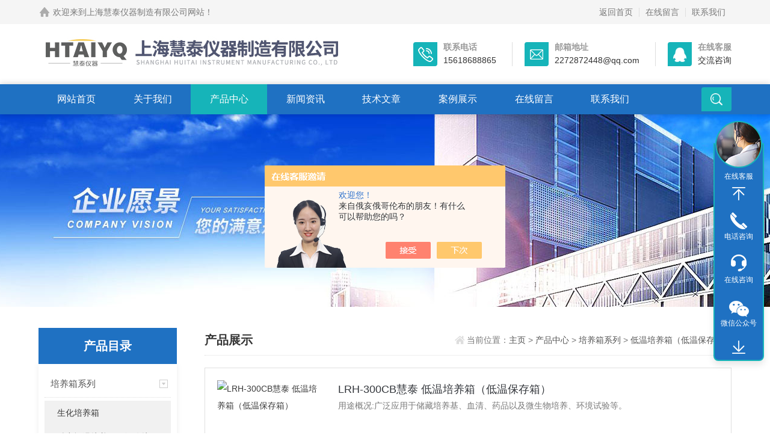

--- FILE ---
content_type: text/html; charset=utf-8
request_url: http://www.huitai17.com/huitaiyq-SonList-929398/
body_size: 5860
content:
<!DOCTYPE html>
<html>
<head>
<link rel="canonical" href="http://www.huitai17.com/huitaiyq-SonList-929398/" />

<meta http-equiv="Content-Type" content="text/html; charset=utf-8" />
<meta http-equiv="x-ua-compatible" content="ie=edge,chrome=1">
<meta name="renderer" content="webkit|ie-comp|ie-stand">
<meta name="viewport" content="width=device-width,initial-scale=1,maximum-scale=1, minimum-scale=1,user-scalable=0">
<TITLE>低温培养箱（低温保存箱）-上海慧泰仪器制造有限公司</TITLE>
<META NAME="Description" CONTENT="上海慧泰仪器制造有限公司专业供应销售低温培养箱（低温保存箱）系列产品,公司具有良好的市场信誉,专业的售后和技术服务团队,凭借多年不断技术创新,迎得了客户的认可,欢迎来电来涵洽谈合作！">
<META NAME="Keywords" CONTENT="低温培养箱（低温保存箱）">
<link rel="stylesheet" href="/skins/268094/css/animate.min.css">
<link rel="stylesheet" type="text/css" href="/skins/268094/css/swiper.min.css">
<link rel="stylesheet" type="text/css" href="/skins/268094/css/style.css" />
<script type="text/javascript" src="/skins/268094/js/jquery-3.6.0.min.js"></script>
<script type="text/javascript" src="/skins/268094/js/swiper.min.js"></script>
<!--导航当前状态 JS-->
<script language="javascript" type="text/javascript"> 
	var nav= '3';
</script>
<!--导航当前状态 JS END-->

<link rel="shortcut icon" href="/skins/268094/favicon.ico">
<script type="application/ld+json">
{
"@context": "https://ziyuan.baidu.com/contexts/cambrian.jsonld",
"@id": "http://www.huitai17.com/huitaiyq-SonList-929398/",
"title": "低温培养箱（低温保存箱）-上海慧泰仪器制造有限公司",
"upDate": "2026-01-13T14:54:37"
    }</script>
<script language="javaScript" src="/js/JSChat.js"></script><script language="javaScript">function ChatBoxClickGXH() { DoChatBoxClickGXH('https://chat.chem17.com',259955) }</script><script>!window.jQuery && document.write('<script src="https://public.mtnets.com/Plugins/jQuery/2.2.4/jquery-2.2.4.min.js" integrity="sha384-rY/jv8mMhqDabXSo+UCggqKtdmBfd3qC2/KvyTDNQ6PcUJXaxK1tMepoQda4g5vB" crossorigin="anonymous">'+'</scr'+'ipt>');</script><script type="text/javascript" src="https://chat.chem17.com/chat/KFCenterBox/268094"></script><script type="text/javascript" src="https://chat.chem17.com/chat/KFLeftBox/268094"></script><script>
(function(){
var bp = document.createElement('script');
var curProtocol = window.location.protocol.split(':')[0];
if (curProtocol === 'https') {
bp.src = 'https://zz.bdstatic.com/linksubmit/push.js';
}
else {
bp.src = 'http://push.zhanzhang.baidu.com/push.js';
}
var s = document.getElementsByTagName("script")[0];
s.parentNode.insertBefore(bp, s);
})();
</script>
</head>

<body>
<!--headtop 开始-->
<div class="ly_headtop">
	<div class="lyht_main">
    	<div class="lyht_fl"><img src="/skins/268094/images/home.png">欢迎来到上海慧泰仪器制造有限公司网站！</div>
        <div class="lyht_fr"><a href="/">返回首页</a><em></em><a href="/order.html" rel="nofollow">在线留言</a><em></em><a href="/contact.html" rel="nofollow">联系我们</a></div>
        <div class="clear"></div>
    </div>
</div>
<!--headtop 结束-->

<!--top start-->
<section class="ly_top ly_top2">
<div class="ly_top_in">
	<div class="top_logo">
        <a href="/">
           <img src="/skins/268094/images/logo.jpg" alt="上海慧泰仪器制造有限公司"/>
        </a>
    </div>
	<div class="top_right">
    	<a href="tel:15618688865" class="tr tr1">
        	<div class="tr_l"></div>
            <div class="tr_r"><p>联系电话</p><span>15618688865</span></div>
        </a>
        <a href="mailto:2272872448@qq.com" class="tr tr2">
        	<div class="tr_l"></div>
            <div class="tr_r"><p>邮箱地址</p><span>2272872448@qq.com</span></div>
        </a>
        <a onclick="ChatBoxClickGXH()" href="#" target="_self" class="tr tr3">
        	<div class="tr_l"></div>
            <div class="tr_r"><p>在线客服</p><span>交流咨询</span></div>
        </a>
    </div>
	<div class="clear"></div>
</div>
</section>
<!--top end-->

<div class="ly_Navigation">
    <!--导航栏 开始-->
    <div class="ly_Nav">
        <!-- 控制menu -->
        <div class="nav_menu">
            <span></span>
            <span></span>
            <span></span>
        </div>        
        <!-- 菜单 -->
        <div class="nav_list">
            <ul>
                <li id="navId1"><a href="/">网站首页</a></li>
                <li id="navId2"><a href="/aboutus.html">关于我们</a></li>
                <li id="navId3"><a href="/products.html">产品中心</a>
                    <!--二级栏目-->
                    <!--<i></i>
                    <ul><li><a href="#"></a></li></ul>-->
                </li>
                <li id="navId4"><a href="/news.html">新闻资讯</a></li>
                <li id="navId5"><a href="/article.html">技术文章</a></li>
                <li id="navId6"><a href="/successcase.html">案例展示</a></li>
                <li id="navId7"><a href="/order.html">在线留言</a></li>
                <li id="navId8"><a href="/contact.html">联系我们</a></li>
                <div class="clear"></div>
            </ul>
            <div class="nav_mask"></div>
        </div>
        
        <div class="ly_Search">
        <form name="tk" method="post" action="/products.html" autocomplete="off">
             <input name="keyword" class="FormText" type="text" value="" placeholder="请输入关键词" maxlength="50" />
             <input class="FormBtn"  name="submit" type="submit" value="" />
        </form>
        </div>
        <div class="clear"></div>
    
    </div>
    <!--导航栏 结束-->  
</div>

<script type="text/javascript">
	$('.nav_mask').click(function(){
		$('.nav_list').removeClass('open')
	})
	$('.nav_menu,.nav_list').click(function(e){
		e.stopPropagation()
	})
	$('.ly_Nav').find('.nav_menu').click(function(e){
		$('.nav_list').toggleClass('open')
	})
	$(function () {
		$(".nav_list ul li i").click(function(){
			var b=false;
			if($(this).attr("class")=="cur"){
			   b=true;
			}
			$(".nav_list ul li ul").prev("i").removeClass("cur");
			$(".nav_list>ul>li").children("ul").slideUp("fast");
			if(!b){
				$(this).addClass("cur");
				$(this).siblings("ul").slideDown("fast");
			}
		})
	});
</script>
<script language="javascript" type="text/javascript">
	try {
		document.getElementById("navId" + nav).className = "active";
	}
	catch (e) {}
</script>

<script src="https://www.chem17.com/mystat.aspx?u=huitaiyq"></script>
<!--banner begin-->
<section class="ny_banner">
    <div class="slideshow" style="background-image: url(/skins/268094/images/ny_banner1.jpg)"></div>
</section>
<!--banner end-->


<!--content begin-->
<section class="ny_content_wrap">
<section class="ny_content clear clearfix " >
	<aside class="content_left">
       
        <div class="h_left">
            <div class="cp_type">
                <div class="hd"><p>产品目录</p><i></i></div>
                <div class="bd">
                    <ul>                
                        
                        <li>
                            <p><a href="/huitaiyq-ParentList-862625/" >培养箱系列</a><span></span></p>
                            <div>
                                 
                                <a href="/huitaiyq-SonList-862719/">生化培养箱</a> 
                                 
                                <a href="/huitaiyq-SonList-929429/">精密恒温培养箱（细胞培养箱）</a> 
                                 
                                <a href="/huitaiyq-SonList-929398/">低温培养箱（低温保存箱）</a> 
                                 
                                <a href="/huitaiyq-SonList-862715/">电热恒温培养箱</a> 
                                 
                                <a href="/huitaiyq-SonList-862717/">隔水式培养箱</a> 
                                 
                                <a href="/huitaiyq-SonList-862737/">二氧化碳培养箱（进口红外传感器）</a> 
                                 
                                <a href="/huitaiyq-SonList-862720/">霉菌培养箱</a> 
                                
                            </div>
                        </li>
                        
                        
                        <a href="/products.html" class="pro_more" >查看更多 >></a>
                    </ul>
                </div>
            </div>
        </div>

        <div class="c_tlt">相关文章</div>
        <ul class="news_l">
            
            <li><a href="/huitaiyq-Article-3513124/">从接收到使用马弗炉有哪些使用细节</a></li>
            
            <li><a href="/huitaiyq-Article-3931268/">上海光照培养箱的温湿度控制技术</a></li>
            
            <li><a href="/huitaiyq-Article-1564221/">真空干燥箱比起常规干燥技术的优势</a></li>
            
            <li><a href="/huitaiyq-Article-1117043/">隔水式培养箱的维护及使用要求</a></li>
            
        </ul>
    </aside>
    <section class="content_right">
		 <div class="bread_nav">
         	<span>产品展示</span>
            <div><em></em>当前位置：<a href="/">主页 </a> > <a href="/products.html" target="_blank">产品中心 </a> > <a href="/huitaiyq-ParentList-862625/">培养箱系列</a> > <a href="">低温培养箱（低温保存箱）</a>

</div>
         </div>
         <section class="conn">
         	<div class="ny_news_con2 ny_products">
                    <div class="nyPro_list">
                        <ul>
                           
                    
                        
                        <li>
                            <div class="nyProList_img">
<a href="/huitaiyq-Products-15754007/">
<img src="http://img64.chem17.com/gxhpic_e3d4dce204/f9d2ce563cc223d1fbbda782c75c7490e3dcaabc9954937464aac9911bb2c22c4267dee06d3b3a19_166_166_5.jpg" class="nyPro_img" alt="LRH-300CB慧泰 低温培养箱（低温保存箱）"/>
<i class="nyPro_mask"></i>
</a></div>
<div class="nyProList_text">
<div class="nyProList_name"><a href="/huitaiyq-Products-15754007/">LRH-300CB慧泰 低温培养箱（低温保存箱）</a></div>
<div class="nyProList_ms"><p>用途概况:广泛应用于储藏培养基、血清、药品以及微生物培养、环境试验等。</p></div>
<div class="nyProList_tips">
<dl>
<dd>访问次数：<span>2709</span></dd>
<dd>产品型号：<span>LRH-300CB</span></dd>
<dd>更新日期：<span>2026-01-13</span></dd>
<div class="clear"></div></dl>
</div>
<div class="nyProList_btn">
<a href="/huitaiyq-Products-15754007/">查看详情</a>
<a href="/huitaiyq-Products-15754007/#cpzx" rel="nofollow">在线留言</a>
</div>
</div>
<div class="clear"></div>
                        </li>
                        
                        <li>
                            <div class="nyProList_img">
<a href="/huitaiyq-Products-15753995/">
<img src="http://img64.chem17.com/gxhpic_e3d4dce204/f9d2ce563cc223d1fbbda782c75c7490e3dcaabc9954937464aac9911bb2c22c4267dee06d3b3a19_166_166_5.jpg" class="nyPro_img" alt="LRH-250CB低温培养箱"/>
<i class="nyPro_mask"></i>
</a></div>
<div class="nyProList_text">
<div class="nyProList_name"><a href="/huitaiyq-Products-15753995/">LRH-250CB低温培养箱</a></div>
<div class="nyProList_ms"><p>用途概况:低温培养箱广泛应用于储藏培养基、血清、药品以及微生物培养、环境试验等。</p></div>
<div class="nyProList_tips">
<dl>
<dd>访问次数：<span>2493</span></dd>
<dd>产品型号：<span>LRH-250CB</span></dd>
<dd>更新日期：<span>2026-01-13</span></dd>
<div class="clear"></div></dl>
</div>
<div class="nyProList_btn">
<a href="/huitaiyq-Products-15753995/">查看详情</a>
<a href="/huitaiyq-Products-15753995/#cpzx" rel="nofollow">在线留言</a>
</div>
</div>
<div class="clear"></div>
                        </li>
                        
                        
                        
                        <li>
                            <div class="nyProList_img">
<a href="/huitaiyq-Products-15753988/">
<img src="http://img64.chem17.com/gxhpic_e3d4dce204/f9d2ce563cc223d1fbbda782c75c7490e3dcaabc9954937464aac9911bb2c22c4267dee06d3b3a19_166_166_5.jpg" class="nyPro_img" alt="LRH-150CB低温保存箱"/>
<i class="nyPro_mask"></i>
</a></div>
<div class="nyProList_text">
<div class="nyProList_name"><a href="/huitaiyq-Products-15753988/">LRH-150CB低温保存箱</a></div>
<div class="nyProList_ms"><p>用途概况:低温保存箱广泛应用于储藏培养基、血清、药品以及微生物培养、环境试验等。</p></div>
<div class="nyProList_tips">
<dl>
<dd>访问次数：<span>2532</span></dd>
<dd>产品型号：<span>LRH-150CB</span></dd>
<dd>更新日期：<span>2026-01-13</span></dd>
<div class="clear"></div></dl>
</div>
<div class="nyProList_btn">
<a href="/huitaiyq-Products-15753988/">查看详情</a>
<a href="/huitaiyq-Products-15753988/#cpzx" rel="nofollow">在线留言</a>
</div>
</div>
<div class="clear"></div>
                        </li>
                        
                        <li>
                            <div class="nyProList_img">
<a href="/huitaiyq-Products-15753979/">
<img src="http://img58.chem17.com/gxhpic_e3d4dce204/6ac6407af064549276de8c3e2b90d404a425b7165e537412595228bedbc8a5f4cd160d1dc6979c63_166_166_5.png" class="nyPro_img" alt="LRH-100CB慧泰 低温培养箱（低温保存箱）"/>
<i class="nyPro_mask"></i>
</a></div>
<div class="nyProList_text">
<div class="nyProList_name"><a href="/huitaiyq-Products-15753979/">LRH-100CB慧泰 低温培养箱（低温保存箱）</a></div>
<div class="nyProList_ms"><p>用途概况:广泛应用于储藏培养基、血清、药品以及微生物培养、环境试验等。</p></div>
<div class="nyProList_tips">
<dl>
<dd>访问次数：<span>2713</span></dd>
<dd>产品型号：<span>LRH-100CB</span></dd>
<dd>更新日期：<span>2026-01-13</span></dd>
<div class="clear"></div></dl>
</div>
<div class="nyProList_btn">
<a href="/huitaiyq-Products-15753979/">查看详情</a>
<a href="/huitaiyq-Products-15753979/#cpzx" rel="nofollow">在线留言</a>
</div>
</div>
<div class="clear"></div>
                        </li>
                        
                        
                        
                        <li>
                            <div class="nyProList_img">
<a href="/huitaiyq-Products-15753961/">
<img src="http://img64.chem17.com/gxhpic_e3d4dce204/f9d2ce563cc223d1fbbda782c75c7490e3dcaabc9954937464aac9911bb2c22c4267dee06d3b3a19_166_166_5.jpg" class="nyPro_img" alt="LRH-300CA慧泰 低温培养箱（低温保存箱）"/>
<i class="nyPro_mask"></i>
</a></div>
<div class="nyProList_text">
<div class="nyProList_name"><a href="/huitaiyq-Products-15753961/">LRH-300CA慧泰 低温培养箱（低温保存箱）</a></div>
<div class="nyProList_ms"><p>用途概况:广泛应用于储藏培养基、血清、药品以及微生物培养、环境试验等。</p></div>
<div class="nyProList_tips">
<dl>
<dd>访问次数：<span>2226</span></dd>
<dd>产品型号：<span>LRH-300CA</span></dd>
<dd>更新日期：<span>2026-01-13</span></dd>
<div class="clear"></div></dl>
</div>
<div class="nyProList_btn">
<a href="/huitaiyq-Products-15753961/">查看详情</a>
<a href="/huitaiyq-Products-15753961/#cpzx" rel="nofollow">在线留言</a>
</div>
</div>
<div class="clear"></div>
                        </li>
                        
                        <li>
                            <div class="nyProList_img">
<a href="/huitaiyq-Products-15753953/">
<img src="http://img64.chem17.com/gxhpic_e3d4dce204/f9d2ce563cc223d1fbbda782c75c7490e3dcaabc9954937464aac9911bb2c22c4267dee06d3b3a19_166_166_5.jpg" class="nyPro_img" alt="LRH-250CA慧泰 低温培养箱（低温保存箱）"/>
<i class="nyPro_mask"></i>
</a></div>
<div class="nyProList_text">
<div class="nyProList_name"><a href="/huitaiyq-Products-15753953/">LRH-250CA慧泰 低温培养箱（低温保存箱）</a></div>
<div class="nyProList_ms"><p>用途概况:广泛应用于储藏培养基、血清、药品以及微生物培养、环境试验等。</p></div>
<div class="nyProList_tips">
<dl>
<dd>访问次数：<span>2500</span></dd>
<dd>产品型号：<span>LRH-250CA</span></dd>
<dd>更新日期：<span>2026-01-13</span></dd>
<div class="clear"></div></dl>
</div>
<div class="nyProList_btn">
<a href="/huitaiyq-Products-15753953/">查看详情</a>
<a href="/huitaiyq-Products-15753953/#cpzx" rel="nofollow">在线留言</a>
</div>
</div>
<div class="clear"></div>
                        </li>
                        
                        
                        
                        <li>
                            <div class="nyProList_img">
<a href="/huitaiyq-Products-15753939/">
<img src="http://img64.chem17.com/gxhpic_e3d4dce204/f9d2ce563cc223d1fbbda782c75c7490e3dcaabc9954937464aac9911bb2c22c4267dee06d3b3a19_166_166_5.jpg" class="nyPro_img" alt="LRH-150CA慧泰 低温培养箱（低温保存箱）"/>
<i class="nyPro_mask"></i>
</a></div>
<div class="nyProList_text">
<div class="nyProList_name"><a href="/huitaiyq-Products-15753939/">LRH-150CA慧泰 低温培养箱（低温保存箱）</a></div>
<div class="nyProList_ms"><p>用途概况:广泛应用于储藏培养基、血清、药品以及微生物培养、环境试验等。</p></div>
<div class="nyProList_tips">
<dl>
<dd>访问次数：<span>2157</span></dd>
<dd>产品型号：<span>LRH-150CA</span></dd>
<dd>更新日期：<span>2026-01-13</span></dd>
<div class="clear"></div></dl>
</div>
<div class="nyProList_btn">
<a href="/huitaiyq-Products-15753939/">查看详情</a>
<a href="/huitaiyq-Products-15753939/#cpzx" rel="nofollow">在线留言</a>
</div>
</div>
<div class="clear"></div>
                        </li>
                        
                        <li>
                            <div class="nyProList_img">
<a href="/huitaiyq-Products-15753923/">
<img src="http://img64.chem17.com/gxhpic_e3d4dce204/f9d2ce563cc223d1fbbda782c75c7490e3dcaabc9954937464aac9911bb2c22c4267dee06d3b3a19_166_166_5.jpg" class="nyPro_img" alt="LRH-100CA慧泰 低温培养箱（低温保存箱）"/>
<i class="nyPro_mask"></i>
</a></div>
<div class="nyProList_text">
<div class="nyProList_name"><a href="/huitaiyq-Products-15753923/">LRH-100CA慧泰 低温培养箱（低温保存箱）</a></div>
<div class="nyProList_ms"><p>用途概况:广泛应用于储藏培养基、血清、药品以及微生物培养、环境试验等。</p></div>
<div class="nyProList_tips">
<dl>
<dd>访问次数：<span>2253</span></dd>
<dd>产品型号：<span>LRH-100CA</span></dd>
<dd>更新日期：<span>2026-01-13</span></dd>
<div class="clear"></div></dl>
</div>
<div class="nyProList_btn">
<a href="/huitaiyq-Products-15753923/">查看详情</a>
<a href="/huitaiyq-Products-15753923/#cpzx" rel="nofollow">在线留言</a>
</div>
</div>
<div class="clear"></div>
                        </li>
                        
                        
                        </ul>
                    </div>																																																																														
    		</div>
            
            <div class="page_list">共&nbsp;12&nbsp;条记录，当前&nbsp;1&nbsp;/&nbsp;2&nbsp;页&nbsp;&nbsp;首页&nbsp;&nbsp;上一页&nbsp;&nbsp;<a href="/huitaiyq-SonList-929398-p2/">下一页</a>&nbsp;&nbsp;<a href="/huitaiyq-SonList-929398-p2/">末页</a>&nbsp;&nbsp;跳转到第<input style="width:20px" class="p_input" type="text" name="custompage" id="custompage" onkeypress="return event.keyCode>=48&&event.keyCode<=57" onKeyDown="if(event.keyCode==13) {window.location='/huitaiyq-SonList-929398-p'+this.value+'/'; return false;}">页&nbsp;<input type="button" value="GO" style="width:40px;height:22px" onclick="window.location='/huitaiyq-SonList-929398-p'+document.getElementById('custompage').value+'/';" /></div>
            
         </section>   
    </section>
</section>
</section>
<!--content end-->

<!--底部 开始-->
<div class="h_foot1">
	<div class="h_foot1_in">
    	<p>如果您有任何问题，请跟我们联系！</p>
        <a href="/contact.html" class="lxwm"><p>联系我们</p><span></span></a>
    </div>
</div>
<div class="h_foot2">
	<div class="h_foot2_in">
    	<p>版权所有&copy;2026 上海慧泰仪器制造有限公司  <a href="http://beian.miit.gov.cn/" target="_blank" rel="nofollow">备案号：沪ICP备09042245号-4</a> <a href="/sitemap.xml" target="_blank">sitemap.xml</a> 技术支持：<a href="https://www.chem17.com" target="_blank" rel="nofollow">化工仪器网</a> <a href="https://www.chem17.com/login" target="_blank" rel="nofollow">管理登陆</a></p>
        <p>上海慧泰仪器制造有限公司(www.huitai17.com)主营：<strong>药品稳定性试验箱，恒温恒湿箱，高低温循环箱，低温恒温槽，干燥箱，培养箱，试验箱，一体型马沸炉，水浴锅，加热板，封闭电炉，</strong></p>
		<p>地址：上海市奉贤区港文路550号璨坤集团临港芯片园区5号楼</p>
    </div>
</div>
<!--底部 结束-->

<!--在线客服-->
<div class="kefu hidden-sm hidden-md hidden-xs">
  <div><a class="kefu-lx" title="有什么可以帮到您的呢？"></a></div>
  <ul class="list-unstyled">
    <li>在线客服</li>
    <li><a href="javascript:scroll(0,0)" class="kefu_top" title="回网页顶部"></a></li>
    <li><a href="tel:15618688865" target="_blank" class="kefu-tel">电话咨询</a><p>服务热线：<br>021-56353381<br>15618688865</p></li>
    <li><a class="online-contact-btn kefu-qq"  onclick="ChatBoxClickGXH()" href="#" target="_self">在线咨询</a></li>
	<li><a  target="_blank" class="kefu-wx">微信公众号</a><p><img src="/skins/268094/images/code.jpg" width="120"></p></li>
    <li><a href="javascript:scroll(0,4000)" class="kefu_bottom" title="去网页底"></a></li>
  </ul>
</div>
<!--在线客服-->

<script type="text/javascript" src="/skins/268094/js/customer.js"></script>
<script src="/skins/268094/js/wow.min.js"></script>
<script>
if (!(/msie [6|7|8|9]/i.test(navigator.userAgent))){
	new WOW().init();
};
</script>




 <script type='text/javascript' src='/js/VideoIfrmeReload.js?v=001'></script>
  
</html>
</body>

--- FILE ---
content_type: text/css
request_url: http://www.huitai17.com/skins/268094/css/style.css
body_size: 20338
content:
@charset "utf-8";
/* CSS Document */
body,h1,h2,h3,h4,h5,h6,hr,p,blockquote,dl,dt,dd,ul,ol,li,pre,form,fieldset,legend,button,input,textarea { margin: 0; padding: 0; border: 0;}
th,td{ margin: 0; padding: 0;}
html { color: #000; }
html,body {width:100%;min-width:320px;}
body,button,input,select,textarea { margin:0; padding:0;  font-family: "微软雅黑","Microsoft Yahei", "Arial", "Verdana", "sans-serif";  font-size:14px; background:#fff}
ul,ol,li,dl,dd,dt{list-style: none;}
em { font-style: normal; }
a { text-decoration: none;outline:none; }
a:hover { text-decoration: underline; color:#e85300;}
legend { color: #000; }
fieldset,img { border: 0; }
label,button { cursor: pointer; }
/*解决IE图片缩放失真*/
img { -ms-interpolation-mode: bicubic; }
/*清除浮动*/
.clearfix:after { content: ''; display: block; height: 0; clear: both; }
.clearfix { zoom: 1; }
.clear { clear: both; }
/*连续英文、数字换行*/
.wordwrap { word-break: break-all; word-wrap: break-word; }
/*单行文字超出显示省略号*/
.omg{overflow: hidden; text-overflow: ellipsis; white-space:nowrap;}
img { border: 0; vertical-align: middle;  }
a{ color:#3a3a3a; text-decoration:none;}
a:hover{ color:#0256ac; text-decoration:none}
a:active{color:#0256ac;}

.fl{float:left;}
.fr{float:right;}

/* 设置滚动条的样式 */
::-webkit-scrollbar { width:4px;}/* 滚动槽 */
::-webkit-scrollbar-track { background-color:#fff; border-radius:0px;}/* 滚动条滑块 */
::-webkit-scrollbar-thumb { background-color:#f2f3f6;}
::-webkit-scrollbar-thumb:window-inactive { background-color:#f2f3f6;}

@-webkit-keyframes bounce-up {
25% {-webkit-transform: translateY(5px);}
50%, 100% {-webkit-transform: translateY(0);}
75% {-webkit-transform: translateY(-5px);}
}
@keyframes bounce-up {
25% {transform: translateY(5px);}
50%, 100% {transform: translateY(0);}
75% {transform: translateY(-5px);}
}

*,a,button,input{-webkit-tap-highlight-color:rgba(255,0,0,0);}

/*苹果手机默认按钮样式去除*/
input[type="button"], input[type="submit"], input[type="reset"] {-webkit-appearance: none;}
textarea {  -webkit-appearance: none;}
input{ border-radius: 0; } 

/**ly_top**/
.ly_top{width:100%; margin: 0 auto;background-color: #ffffff; }
.ly_top_in { width:90%;max-width:1280px; height: 100px; overflow: hidden; margin: 0 auto; padding: 0;}
.ly_top .top_logo { width:500px; height: 54px; overflow: hidden; margin: 20px 0 26px 0; padding: 0; float: left;}
.ly_top .top_logo a{display:block;}
.ly_top .top_right {height: 40px; overflow: hidden; margin: 30px 0; padding: 0; float: right;}
.ly_top .top_right .tr{float:left;border-right:1px solid #ddd;padding:0 26px 0 20px; }
.ly_top .top_right .tr3{border-right:none;padding:0 0 0 20px; }
.ly_top .top_right .tr .tr_l{float:left;width:40px;height:40px;background-color:#16b4b9;background-image:url(../images/top_tel.png);background-position:center center;background-repeat:no-repeat; margin-right:5px;border-radius:4px 0 4px 0;-webkit-transition: all .25s;-moz-transition: all .25s;-ms-transition: all .25s;-o-transition: all .25s;transition: all .25s;}
.ly_top .top_right .tr2 .tr_l{background-image:url(../images/top_email.png);}
.ly_top .top_right .tr3 .tr_l{background-image:url(../images/top_qq.png);}
.ly_top .top_right .tr .tr_r{float:left;margin-left:5px;}
.ly_top .top_right .tr .tr_r p{color: #999;font-size:14px;font-weight:bold;}
.ly_top .top_right .tr .tr_r span{color: #333;font-size:14px;display:block;padding-top:4px;}
.ly_top .top_right a:hover .tr_l{background-color:#1f71c2;}

/**ly_nav**/
.ly_nav { width:100%; margin: 0 auto; padding: 0; background-color: #1f71c2;position:relative;-moz-box-shadow: 0px 0 10px rgba(0,0,0,.2);-webkit-box-shadow: 0px 0 10px rgba(0,0,0,.2);box-shadow: 0px 0 10px rgba(0,0,0,.2);}
.navigation { width:90%;max-width:1280px; margin:0 auto; padding:0; list-style:none;}
.navigation li { float:left;position:relative;width:11%;}

.navigation li a { display:block; width: 100%; height: 50px; line-height: 50px; margin: 0; padding:0; text-decoration:none; text-align:center; text-transform:uppercase; color:#ffffff; font-size: 16px; text-align: center;-webkit-transition: all .25s;-moz-transition: all .25s;-ms-transition: all .25s;-o-transition: all .25s;transition: all .25s;}
.navigation li:hover, .navigation li span:hover, .navigation li span.nav_on { color:#fff; background-color: #16b4b9;}
.navigation li span.nav_on a{color:#fff;}
.navigation ul { position:absolute; left:0; top: 48px; display:none; margin:0; padding:0; list-style:none; z-index: 999; background-color: #fff; border-top: 2px solid #e20100;}
.navigation ul li { width:120px; float:left; border-top:none;}
.navigation ul li:nth-child(even) { background-color:#f5f6f8;}
.navigation ul a { display:block; height:45px; line-height: 45px; padding:0; color:#4e607b; font-size: 14px; font-weight: normal; text-decoration:none; border-top:none;}
.navigation ul a:hover { color:#fff; background-color: #fe0100;}
.web_nav{display:none;width:90%; height: 50px;line-height:50px;color:#fff;font-size:16px;margin:0 auto;font-weight:bold;}
.btn-menu {display:block;float:right;position:relative;background:transparent;cursor:pointer;padding: 15px 0;width:26px;height:16px;-webkit-transition:all ease .238s;-moz-transition:all ease .238s;transition:all ease .238s;}
.btn-menu:before,.btn-menu:after,.btn-menu span {background-color:#ffffff;-webkit-transition:all ease .238s;-moz-transition:all ease .238s;transition:all ease .238s;}
.btn-menu:before,.btn-menu:after {content:'';position:absolute;top:0;height:1px;width:100%;left:0;top:50%;-webkit-transform-origin:50% 50%;-ms-transform-origin:50% 50%;transform-origin:50% 50%;}
.btn-menu span {position:absolute;width:100%;height:1px;left:0;top:50%;overflow:hidden;text-indent:200%;}
.btn-menu:before {-webkit-transform:translate3d(0,-7px,0);transform:translate3d(0,-7px,0);}
.btn-menu:after {-webkit-transform:translate3d(0,7px,0);transform:translate3d(0,7px,0);}
.btn-menu.active span {opacity:0;}
.btn-menu.active:before {background-color:#ffffff;-webkit-transform:rotate3d(0,0,1,45deg);transform:rotate3d(0,0,1,45deg);}
.btn-menu.active:after {background-color:#ffffff;-webkit-transform:rotate3d(0,0,1,-45deg);transform:rotate3d(0,0,1,-45deg);}
/*搜索框*/
.navigation li.h_search_wrap{border-radius:4px 0 4px 0;float:right;width:50px;height:40px;margin-top:3px;margin-right:20px;background:#00abfd;cursor:pointer;}
.navigation li.h_search_wrap:hover{background:#00cefd;}
.navigation li.h_search_wrap span{display:block;width:100%;height:40px;background:url(../images/search_btn.png) center center no-repeat;}
.navigation li.h_search_wrap2{background:#ea1211;}
.navigation li.h_search_wrap2:hover{background:#fd1e1d;}
.navigation li.h_search_wrap2 span{background:url(../images/search_btn2.png) center center no-repeat;}
.h_search{display:none;position:absolute;top:45px;left:0;margin:0 auto;z-index:999999;width:100%;padding:20px 0;background:rgba(0,0,0,.5);}
.h_search .form1{ width:80%;max-width:1280px;margin:0 auto;line-height:59px;}
.h_search .form_text1 { float:left; width:90%; height:50px; line-height:28px; text-indent:10px; outline:none;background:#ffffff;margin:3px 0;font-size:14px;border-radius: 0 0 0 4px;}
.h_search .form_button1{float:left;width:10%; height:50px; background:#1f71c2; border:0; outline:none; color:#FFF; margin:3px 0;cursor:pointer;border-radius:0 0 4px 0;font-size:16px;}
.h_search .form_button1:hover{ background:#16b4b9;}
/*导航悬浮样式*/
/*.ly_top2 {position:fixed;top:0;z-index:999;}
.ly_nav2 {position:fixed;top:100px;z-index:999;}*/
/*.ly_nav2 li{width:10%;}
.ly_nav2 li.logo2{float:left;width:10%;height:45px;background:#1c63a9 url(../images/logo2.png) center center no-repeat;}*/

.navigation li span { display:block;color: #fff;width:98%; padding: 0 1%; font-size: 14px; text-align: center;display: inline-block; cursor: pointer;position: relative;overflow: visible;;}
.navigation li span a{display:block;color: #fff;}
.navigation li span i{display:none;float:right;width:46px;height:46px;background:url(../images/pro_fl_icon.png) center center no-repeat;}
.navigation li div{position:absolute;top:46px;left:0;width:100%;background:#fff;z-index:999999;display:none;}
.navigation li div a{color: #555;width:98%; padding: 0 1%; font-size: 14px; text-align: center; height: 46px; line-height: 46px;border-bottom:1px dashed #dedede; display: inline-block; cursor: pointer;}
.navigation li div a:hover{background:#f1f1f1;color:#555;}
.navigation li:hover div{display:block;}

@media (max-width:1199px) {  }
@media (max-width:992px) {  }
@media (max-width:880px) {
.navigation li span i{display:block;}
.navigation{width:100%;display:none;}
.navigation li{width:100%;background:#f1f1f1;border-bottom:1px solid #ffffff;margin: 0 0;}
.navigation li a{color:#333; display:block;line-height:44px;}
.navigation li div{position:static;}
.navigation li div a{height:36px;line-height:36px;display:block;}
.navigation li div a:hover{background:#fff;}
.navigation li span{text-indent:46px;}
.navigation li span a{display:inline;color: #555;}
.navigation li span:hover a{color: #fff;}
.navigation li span.active a{color: #fff;}
}
@media (max-width:767px) {
	
	}


/*导航栏 开始*/
.ly_Navigation { width:100%; height:auto; margin:0 auto; padding:0; background-color:#1f71c2; box-shadow:0 0 10px rgba(0,0,0,0.2); -webkit-box-shadow:0 0 10px rgba(0,0,0,0.2); -moz-box-shadow:0 0 10px rgba(0,0,0,0.2); position:relative; z-index:9;}
.ly_Nav { width:100%; max-width:1280px; height:auto; margin:0 auto; padding:0;}
.ly_Nav li, .ly_Nav a {	text-decoration: none; list-style: none;}
.ly_Nav ::-webkit-scrollbar { display: none;}
.ly_Nav .nav_list { width:88%; margin:0 auto; padding:0; float:left; -webkit-box-sizing: border-box; box-sizing: border-box;}
.ly_Nav .nav_list > ul > li { width:12.5%; position: relative; list-style: none; padding:0; float:left; position:relative; -webkit-box-sizing: border-box; -moz-box-sizing: border-box; box-sizing: border-box;}
.ly_Nav .nav_list > ul > li > a { display: block; width:100%; line-height: 50px; color: #fff; font-size: 16px; text-align:center; padding: 0; margin: 0; text-decoration: none; -webkit-box-sizing: border-box; -moz-box-sizing: border-box; box-sizing: border-box;}
.ly_Nav .nav_list > ul > li:hover > a, .ly_Nav .nav_list > ul > li.active > a { background-color: #16b4b9;}
.ly_Nav .nav_list > ul > li i { display:inline-block; width:20px; height:20px; background:url(../images/down.png) center center no-repeat; background-size:10px 10px; vertical-align:middle; cursor:pointer; margin:0; display:none;}
.ly_Nav .nav_list > ul > li i.cur{ background:url(../images/up.png) center center no-repeat; background-size:10px 10px; text-decoration:none;}
.ly_Nav .nav_list > ul > li ul { display:none; position:absolute; left:-17%; top:80px; z-index:9; width:134%; overflow:hidden; background-color:#fff; border-top:2px solid #08a7ac; box-shadow:0 4px 6px rgba(0, 0, 0, 0.1); border-radius:0 0 2px 2px;}
.ly_Nav .nav_list > ul > li:hover ul { display:block;}
.ly_Nav .nav_list > ul > li ul li { width:100%; overflow:hidden; margin:0 auto; padding:0; border-bottom:1px solid rgba(85, 87, 89, 0.1);}
.ly_Nav .nav_list > ul > li ul li:last-child { border:0;}
.ly_Nav .nav_list > ul > li ul li a { display:block; width:100%; height:40px; overflow:hidden; line-height:40px; color:#555; font-size:14px; text-align:center; white-space:nowrap; text-overflow: ellipsis; margin:0 auto; padding:0 8px; -webkit-box-sizing: border-box; -moz-box-sizing: border-box; box-sizing: border-box;}
.ly_Nav .nav_list > ul > li ul li a:hover { color:#08a7ac;}
.ly_Nav .nav_menu { display: none;}

.ly_Search { width:50px; height:40px; margin:5px 0; padding:0; position:relative; float:right;}
.ly_Search input.FormText { display:block; width:0; height:40px; overflow:hidden; line-height:40px; color:#666; font-size:14px; margin:0; padding:0; background-color:#fff;border-radius:0; border:0; outline:none; position:absolute; top:0; right:50px; -webkit-box-sizing: border-box; box-sizing: border-box; transition: all 0.5s; -webkit-transition: all 0.5s; -moz-transition: all 0.5s; -o-transition: all 0.5s;}
.ly_Search:hover input.FormText { width:240px; padding:0 15px; border-radius:4px 0 0;}
.ly_Search input.FormBtn { display:block; width:50px; height:40px; overflow:hidden; margin:0; padding:0; background:#16b4b9 url(../images/search_btn.png) center center no-repeat; background-size:20px 20px; border-radius:4px 0; border:0; outline:none; cursor:pointer; transition: all 0.5s; -webkit-transition: all 0.5s; -moz-transition: all 0.5s; -o-transition: all 0.5s;}
.ly_Search:hover input.FormBtn { background:#08a7ac url(../images/search_btn.png) center center no-repeat; background-size:20px 20px; border-radius:0 0 4px;}

@media (max-width:1680px) {
}
@media (max-width:1600px) {
}
@media (max-width:1560px) {	
}
@media (max-width:1440px) {
}
@media (max-width:1366px) {

}
@media (max-width:1280px) {
	.ly_Nav { width:90%; max-width:inherit;}
}
@media (max-width:1200px) {
	
}
@media (max-width:1080px) {
	.ly_Navigation { height:50px; z-index:9999;}
	.ly_Nav { height:0; margin:0;}
	.ly_Nav .nav_list { width: 60%; height: 100%; margin:0; padding: 0; position:fixed; top: 0; left: -100%; z-index: 9999; transition: 0.5s; -webkit-transition: 0.5s;}
	.ly_Nav .nav_list ul { width:60%; height:100%; background-color: #fff; position:relative; z-index:9999;}
	.ly_Nav .nav_list .nav_mask { width:100%; height:100%; background-color:rgba(0, 0, 0, 0.6); position:absolute; left:0; top:0; z-index:9998;}
	.ly_Nav .nav_list ul > li { width: 100%; overflow: hidden; margin:0 auto; padding:0; background:none; box-sizing:border-box; position:relative;}
	.ly_Nav .nav_list ul > li a { display:block; width: 100%; line-height:80px; color:#333; font-size:20px; text-align:left; padding:0 60px 0 20px; border-bottom:1px solid rgba(85, 87, 89, 0.1); -webkit-box-sizing: border-box; -moz-box-sizing: border-box; box-sizing: border-box;}
	.ly_Nav .nav_list > ul > li:hover > a, .ly_Nav .nav_list > ul > li.active > a { color:#fff; background-color: #16b4b9;}
	.ly_Nav .nav_list > ul > li i { display:block; width:60px; height:60px; background-size:14px 9px; position:absolute; top:0; right:0;}
	.ly_Nav .nav_list > ul > li i.cur { background-size:14px 9px;}
	.ly_Nav .nav_list > ul > li ul { width:100%; overflow:hidden; position:inherit; left:inherit; top:inherit; background-color:#f8f8f8; box-shadow:none; border:0; border-radius:0; border-bottom:1px solid rgba(85, 87, 89, 0.1);}
	.ly_Nav .nav_list > ul > li:hover > em, .ly_Nav .nav_list > ul > li.active > em { display:none;}
	.ly_Nav .nav_list > ul > li ul li a { height:48px; line-height:48px; color:#888; text-align:left; border:0; padding:0 40px;}
	
	.ly_Nav .nav_menu { display: block; width:22px; padding:11px 9px; background-color:#08a7ac; border-radius:4px 0; margin: 0; position:absolute; top:5px; right:5%;}
	.ly_Nav .nav_menu span { display: block; width: 100%; height: 2px; background-color: #fff; border-radius: 1px;}
	.ly_Nav .nav_menu span + span { margin-top: 6px;}
	.ly_Nav .open { width:100%; overflow: auto; left: 0%;}	
	.ly_Nav .nav_menu:active { background-color:#08a7ac;}
	
	.ly_Search { width:290px; margin:0; padding:5px 0;}
	.ly_Search input.FormText { width:240px; padding:0 15px; border-radius:4px 0 0; top:5px;}
	.ly_Search input.FormBtn { border-radius:0 0 4px; position:absolute; top:5px; right:0;}
}
@media (max-width:1024px) {

}
@media (max-width:800px) {
	.ly_Navigation { height:50px; width:50%; position:absolute; right:2%; top:50px; background:none; box-shadow:none;}
	.ly_Nav .nav_menu { right:0;}
	.ly_Search { margin:0 20px 0 0;}
	.ly_Search input.FormText { background-color:#f5f5f5;}
}
@media (max-width: 767px) {
	.ly_Navigation { height:50px; width:100%; position: relative; right: inherit; top: inherit; background:none; box-shadow:none;}
	.ly_Nav { height:50px; margin:0 auto;}
	.ly_Nav .nav_list { width: 60%; height: 100%; margin:0; padding: 0; position:fixed; top: 0; left: -100%; z-index: 9999; transition: 0.5s; -webkit-transition: 0.5s;}
	.ly_Nav .nav_list ul { width:60%; height:100%; background-color: #fff; position:relative; z-index:9999;}
	.ly_Nav .nav_list .nav_mask { width:100%; height:100%; background-color:rgba(0, 0, 0, 0.6); position:absolute; left:0; top:0; z-index:9998;}
	.ly_Nav .nav_list ul > li { width: 100%; overflow: hidden; margin:0 auto; padding:0; background:none; box-sizing:border-box; position:relative;}
	.ly_Nav .nav_list ul > li a { display:block; width: 100%; line-height:48px; color:#333; font-size:15px; text-align:left; padding:0 48px 0 20px; border-bottom:1px solid rgba(85, 87, 89, 0.1); -webkit-box-sizing: border-box; -moz-box-sizing: border-box; box-sizing: border-box;}
	.ly_Nav .nav_list > ul > li:hover > a, .ly_Nav .nav_list > ul > li.active > a { color: #fff; background-color:#08a7ac; border-bottom:1px solid #08a7ac;}
	.ly_Nav .nav_list > ul > li > em { margin:0; left:20px;}
	.ly_Nav .nav_list > ul > li i { display:block; width:48px; height:48px; background-size:14px 9px; position:absolute; top:0; right:0;}
	.ly_Nav .nav_list > ul > li i.cur { background-size:14px 9px;}
	.ly_Nav .nav_list > ul > li ul { width:100%; overflow:hidden; position:inherit; left:inherit; top:inherit; background-color:#f8f8f8; box-shadow:none; border:0; border-radius:0; border-bottom:1px solid rgba(85, 87, 89, 0.1);}
	.ly_Nav .nav_list > ul > li:hover > em, .ly_Nav .nav_list > ul > li.active > em { display:none;}
	.ly_Nav .nav_list > ul > li ul li a { height:48px; line-height:48px; color:#888; text-align:left; border:0; padding:0 20px 0 40px;}	
	.ly_Nav .nav_menu { display: block; width:22px; padding:11px 9px; background-color:#08a7ac; border-radius:4px 0; margin: 0; position:absolute; top:-55px; right:5%;}
	.ly_Nav .nav_menu span { display: block; width: 100%; height: 2px; background-color: #fff; border-radius: 1px;}
	.ly_Nav .nav_menu span + span { margin-top: 6px;}
	.ly_Nav .open { width:100%; overflow: auto; left: 0%;}	
	.ly_Nav .nav_menu:active { background-color:#08a7ac;}
	
	.ly_Search { width:100%; margin:0 auto; padding:0;}
	.ly_Search input.FormText { width:80%; padding:0 15px; border-radius:4px 0 0; top:0; left:0; right:inherit;}
	.ly_Search:hover input.FormText { width:80%;}
	.ly_Search input.FormBtn { width:20%; border-radius:0 0 4px; position:absolute; top:0; right:0;}
}
@media (max-width: 375px) {
	.ly_Nav .nav_list ul > li a { font-size:14px;}
}
/*导航栏 结束*/

/* banner 开始 */
.apple-banner { width: 100%; height: 580px; overflow: hidden;}
.apple-banner .swiper-container { width: 100%; height: 580px;}
.apple-banner .swiper-container .swiper-button-prev, .apple-banner .swiper-container .swiper-button-next { width: 15%; height: 100%; top:0; background:none; margin:0;}
.apple-banner .swiper-container .swiper-button-prev { left:0;}	
.apple-banner .swiper-container .swiper-button-next { right:0;}
.apple-banner .swiper-container .swiper-button-prev, .apple-banner .swiper-container .swiper-button-next { display:block; width: 64px; height: 64px; position: absolute; top: 50%; margin-top:-32px; border-radius: 100%; opacity: 0.6; -webkit-transition: opacity 0.5s ease; transition: opacity 0.5s ease;}
.apple-banner .swiper-container .swiper-button-prev { background: rgba(0,0,0,0.6) url(../images/arrows1.png) center center no-repeat; left: 20px;}
.apple-banner .swiper-container .swiper-button-next { background: rgba(0,0,0,0.6) url(../images/arrows2.png) center center no-repeat; right:20px;}
.apple-banner .swiper-container .swiper-button-prev:hover, .apple-banner .swiper-container .swiper-button-next:hover { opacity: 1;}
/*分页器*/
.apple-banner .swiper-container .swiper-pagination{ top:auto; bottom:24px; background:none;}
.apple-banner .swiper-container .swiper-pagination-bullet { display: inline-block; width: 12px; height: 12px; margin: 0 6px; cursor: pointer; background: rgba(255, 255, 255, 0.5); border-radius:50%; opacity: 1; border-radius:6px;}
.apple-banner .swiper-container .swiper-pagination-bullet-active { background-color: #16b4b9;}

@media screen and (max-width: 1300px) and (min-width: 1200px){
	.apple-banner { height: 440px;}
	.apple-banner .swiper-container { height: 440px;}
}
@media screen and (max-width:1199px) and (min-width:1080px) {
	.apple-banner { height: 420px;}
	.apple-banner .swiper-container { height: 420px;}

}
@media screen and (max-width:1079px) and (min-width:1024px) {
	.apple-banner { height: 400px;}
	.apple-banner .swiper-container { height: 400px;}
	.swiper-container .swiper-button-prev, .apple-banner .swiper-container .swiper-button-next { width:10%;}
}
@media screen and (max-width:1023px) and (min-width:768px) {
	.apple-banner { height: 300px;}
	.apple-banner .swiper-container { height: 300px;}

}
@media (max-width: 767px) {
	.apple-banner { height: 180px;}
	.apple-banner .swiper-container { height: 180px;}
	.apple-banner .swiper-button-prev, .apple-banner .swiper-button-next { width:44px; height:44px; background-size:44px 44px;}
	.apple-banner .swiper-button-prev { left:10px;}
	.apple-banner .swiper-button-next { right:10px;}
	.apple-banner .swiper-container .swiper-pagination { bottom:12px;}
	.apple-banner .swiper-pagination-bullet { width:10px; height:10px; margin:0 5px;}
	
	.apple-banner .swiper-container .swiper-button-prev, .apple-banner .swiper-container .swiper-button-next { display:none;}
}
@media (max-width: 320px) {
	.apple-banner { height: 140px;}
	.apple-banner .swiper-container { height: 140px;}
	
}
/* banner 结束 */

.h_news_wrap{background:#f8f8f8;width:100%;background-attachment: fixed;}
.h_news{width:90%;max-width:1280px;margin:0 auto;padding:40px 0 40px;}
.h_tlt1{width:100%;}
.h_tlt1 p{font-size:24px;font-weight:bold;color:#333;text-align:center;}
.h_tlt1 span{display:block;font-size:15px;color:#999;text-align:center;height:40px;line-height:40px;text-transform : uppercase;}
.h_tlt1 em{display:block;width:58px;height:2px;background:#1f71c2;margin:0 auto;}
.h_news  .news_bd{padding-top:40px;overflow:hidden;}
.h_news  .news_bd .news_tj{width:48%;float:left;}
.h_news  .news_bd .news_tj .news_tj_img a{display:block;width:100%;height:210px;overflow:hidden;text-align:center;background:#ffffff;border-bottom:1px solid #f5f5f5;}
.h_news  .news_bd .news_tj .news_tj_img a img{width:100%;vertical-align:middle;transition-duration: 3s;-ms-transition-duration: 3s;-moz-transition-duration: 3s;-webkit-transition-duration: 3s;}
.h_news  .news_bd .news_tj .news_tj_img a:hover img{transform: scale(1.1,1.1);opacity: 0.5;}
.h_news  .news_bd .news_tj .news_tj_img a .iblock {display:inline-block;height:100%;width:0;vertical-align:middle}
.h_news  .news_bd .news_tj .news_tj_con{background:#ffffff;padding: 14px 20px 26px;}
.h_news  .news_bd .news_tj p a{display:block;width:100%;overflow: hidden; text-overflow: ellipsis; white-space:nowrap;font-size:18px;color:#333;font-weight:bold;height:50px;line-height:50px;}
.h_news  .news_bd .news_tj p a:hover{color:#16b4b9;}
.h_news  .news_bd .news_tj span{display:block;font-size:14px;color:#999;line-height:22px;background:#ffffff;height:66px;overflow:hidden;}
.h_news  .news_bd .news_tj em{display:block;font-size:14px;color:#c6c6c6;padding-top:10px;background:#ffffff;}
.h_news  .news_bd ul{width:50%;float:right;}
.h_news  .news_bd ul li{background:#ffffff;padding:22px 24px;margin-bottom:21px;position:relative;}
.h_news  .news_bd ul li .news_time{position:absolute;left:24px;top:24px;width:90px;text-align:center;background:#cacaca;padding:10px 0;overflow:hidden;border-radius:4px 0 4px 0;}
.h_news  .news_bd ul li .news_time p{font-size:24px;font-weight:bold;color:#fff;}
.h_news  .news_bd ul li .news_time span{font-size:14px;color:#fff;}
.h_news  .news_bd ul li .news_con{padding-left:110px;}
.h_news  .news_bd ul li .news_con p{overflow: hidden; text-overflow: ellipsis; white-space:nowrap;}
.h_news  .news_bd ul li .news_con p a{font-size:18px;font-weight:bold;color:#333;overflow: hidden; text-overflow: ellipsis; white-space:nowrap;}
.h_news  .news_bd ul li .news_con span{display:block;font-size:14px;color:#999;line-height:22px;padding-top:5px;height:45px;overflow:hidden;}
.h_news  .news_bd ul li:hover .news_time{background:#16b4b9;}
.h_news  .news_bd ul li:hover .news_con p a{color:#16b4b9}

/*公司简介*/
.ly_about{ width:100%;background:#efefef;}
.ly_about_in{ width:90%;max-width:1280px;margin:0 auto;padding:40px 0 60px;}
.gsjj_img{float:left;margin-top:20px;width:40%;}
.gsjj_img img{max-width:100%;}
.gsjj_in{width:57%;float:right;margin:20px 0 0 0;}
.gsjj .h2{font-size:24px;color:#333;font-weight:bold;}
.gsjj .h2 span{font-size:20px;color:#cccccc;font-weight:normal;}
.gsjj .con{font-size:14px;color:#666;line-height:26px;margin-top:30px;margin-bottom:5px;overflow: hidden;    height: 233px;}
.gsjj a.more{display:block;width:140px;height:40px;font-size:14px;color:#fff;text-align:center;line-height:40px;background:#1f71c2;float:left;border-radius:4px 0 4px 0;}
.gsjj a.more:hover{background:#16b4b9;cursor:pointer;}

/*首页产品展示*/
.h_products{width:100%;background:#f8f8f8;}
.h_products_in{ width:90%;max-width:1280px;margin:0 auto;padding:40px 0 10px;}
.h_products .pro_hd{margin:30px auto 40px;}

.h_products .pro_hd ul{margin:0 auto;max-width:100%;height:41px;overflow:hidden;text-align:center;font-size: 0;}
.h_products .pro_hd ul li{display:inline-block;margin:0 1px 2px;}
.h_products .pro_hd ul li a{display:block;background: #eee;padding: 8px 30px;color: #76838f;-webkit-transition: .25s;-o-transition: .25s;transition: .25s;overflow: hidden; text-overflow: ellipsis; white-space:nowrap;height:24px;line-height:24px;font-size:14px;max-width:150px;transition-duration: .3s;-ms-transition-duration: .3s;-moz-transition-duration: .3s;-webkit-transition-duration: .3s;}
.h_products .pro_hd ul li a:hover{background: #16b4b9;color:#fff;}
.h_products .pro_hd ul li.on a{background: #1f71c2;color:#fff;}
.h_products .pro_bd ul li{float:left;width: 22.5%;margin-right:3%;margin-bottom:30px;}
.h_products .pro_bd ul li:nth-child(4n) {margin-right: 0px;}
.h_products .pro_bd ul li div{display:block;width:100%;box-shadow: 0px 0px 72px 0px #e1dddd;-webkit-transition: all .25s;-webkit-transition: all .25s;-moz-transition: all .25s;-ms-transition: all .25s;-o-transition: all .25s;box-shadow: 0px 0px 10px #eee;background: #fff;}
.h_products .pro_bd ul li div .pro_img{display:block;text-align:center;width:100%;height:230px;box-sizing:border-box;-moz-box-sizing:border-box;-webkit-box-sizing:border-box;overflow:hidden;}
.h_products .pro_bd ul li div .pro_img img{vertical-align:middle;max-width:90%;max-height:90%;transition-duration: 1s;-ms-transition-duration: 1s;-moz-transition-duration: 1s;-webkit-transition-duration: 1s;}
.h_products .pro_bd ul li div .pro_img .iblock {display:inline-block;height:100%;width:0;vertical-align:middle}
.h_products .pro_bd ul li p a {display:block;height:40px;line-height:40px;font-size:14px;text-align:center;color:#fff;padding:0 5px;overflow: hidden; text-overflow: ellipsis; white-space:nowrap;background: #a9a9a9;}
.h_products .pro_bd ul li>div:hover p a{background:#16b4b9;color:#ffffff;}
.h_products .pro_bd ul li>div:hover img{transform: scale(1.1,1.1);opacity: 0.8;}
@media screen and (max-width: 450px){
.h_products .pro_bd ul li div .pro_img{display:block;text-align:center;width:100%;height:165px;box-sizing:border-box;-moz-box-sizing:border-box;-webkit-box-sizing:border-box;overflow:hidden;}
}


/*我们的优势*/
.youshi_wrap{overflow:hidden;width:100%;overflow-x: hidden;margin-left:0;}
.h_youshi{width:100%;background:#fff;}
.h_youshi_in{width:90%;max-width:1280px;padding:40px 0;margin:0 auto;}
.h_youshi_in ul{padding-top:40px;}
.h_youshi_in ul li{float:left;margin-right:2%;width:23%;}
.h_youshi_in ul li:nth-child(4n){margin-right: 0px;}
.h_youshi_in ul li .icon{text-align:center;width:120px;height:120px;margin:0 auto;background:#eee;border-radius:50%; display: flex;justify-content: center;align-items: center;display:-webkit-box;-webkit-box-pack:center;-webkit-box-align:center;transition: background 0.5s,color 0.5s;-moz-transition: background 0.5s,color 0.5s;-webkit-transition: background 0.5s,color 0.5s;-o-transition: background;}
.h_youshi_in ul li .icon span{display:block;width:50px;height:50px;background:url(../images/ys1.png) center center no-repeat;background-size:cover;transition: background 0.5s,color 0.5s;-moz-transition: background 0.5s,color 0.5s;-webkit-transition: background 0.5s,color 0.5s;-o-transition: background;}
.h_youshi_in ul li .icon2 span{background:url(../images/ys2.png) center center no-repeat;background-size:cover;}
.h_youshi_in ul li .icon3 span{background:url(../images/ys3.png) center center no-repeat;background-size:cover;}
.h_youshi_in ul li .icon4 span{background:url(../images/ys4.png) center center no-repeat;background-size:cover;}
.h_youshi_in ul li .tlt{text-align:center;margin-top: 20px;margin-bottom: 5px;font-size: 20px;color: #2a333c;}
.h_youshi_in ul li p{text-align:center;margin-top: 10px;margin-bottom: 5px;font-size: 14px;color: #999;}
.h_youshi_in ul li:hover .icon{background:#16b4b9;}
.h_youshi_in ul li:hover .icon1 span{background:url(../images/ys1a.png) center center no-repeat;background-size:cover;}
.h_youshi_in ul li:hover .icon2 span{background:url(../images/ys2a.png) center center no-repeat;background-size:cover;}
.h_youshi_in ul li:hover .icon3 span{background:url(../images/ys3a.png) center center no-repeat;background-size:cover;}
.h_youshi_in ul li:hover .icon4 span{background:url(../images/ys4a.png) center center no-repeat;background-size:cover;}

/* 友情链接 */ 
#link_main {padding: 15px 0;background:#f8f8f8; }
#link { padding:0;width:90%;max-width:1280px;margin:0 auto;}
.link_title { line-height:40px; height:40px;  color:#fff;  }
.link_title .h2 {background:url(../images/link.png) left center no-repeat;text-indent:35px; font-size:16px; color:#333; font-weight: bold;border-bottom: 1px dotted #dedede;}
.link_body { color:#000; border-top:0px; border-bottom:0px; }
.link_bottom{}
.link_pic { overflow:auto; zoom:1;  }
.link_pic ul li { float:left; padding:1px 5px; text-align:center; width:112px;}
.link_pic img { width:86px; height:30px; padding:2px; border:1px solid #CCC; }
.link_pic ul li a:hover img { border:1px solid #00a4ef; }
.link_text { overflow: hidden; zoom:1; padding:8px 0 8px 0; }
.link_text ul li { float:left; text-align:center; padding:1px 15px; overflow:hidden;white-space:nowrap;}
.link_text a { line-height:22px; color:#666; }
.link_text a:hover { line-height:22px; color:#0256ac; }

/*底部信息*/
.h_foot1{background: #1f71c2;padding: 20px 0px;color: #aaaaaa;}
.h_foot1 .h_foot1_in{width:90%;max-width:1280px;margin:0 auto;text-align:center;line-height:40px;}
.h_foot1 .h_foot1_in>p{display:inline-block;color: #fff;font-size:24px;height:40px;line-height:40px;vertical-align:top;}
.h_foot1 .h_foot1_in a{display:inline-block;background: #16b4b9;padding:10px 20px;color:#cecece;vertical-align:top;margin-left:20px;-webkit-transition: all .25s;-moz-transition: all .25s;-ms-transition: all .25s;-o-transition: all .25s;transition: all .25s;}
.h_foot1 .h_foot1_in a:hover{background:#1b4e80;color:#14a2a7;}
.h_foot1 .h_foot1_in a p{float:left;color: #fff;font-size:14px;height:20px;line-height:20px;padding-right:15px;}
.h_foot1 .h_foot1_in a span{float:left;display:block;height:20px;line-height:20px;padding-left:15px;border-left:1px solid #fff;}
.h_foot1 .h_foot1_in a span:before{content: "";display:block;border-radius:50%; width:18px;height:18px;background:url(../images/right.png) center center no-repeat;background-size:cover;margin-top:1px;}

.h_foot2{background: #1c222a;padding: 20px 0px;color: #aaaaaa;}
.h_foot2 .h_foot2_in{width:90%;max-width:1280px;margin:0 auto;text-align:center;line-height:24px;}
.h_foot2 .h_foot2_in a{color:#cecece;}
.h_foot2 .h_foot2_in a:hover{color:#14a2a7;}

/*悬浮链接*/
.suspension{position:fixed;z-index:999999999;right:0;bottom:60px;width:70px;height:240px;}
.suspension-box{position:relative;float:right;}
.suspension .a{display:block;width:55px;height:40px;padding:10px 0 5px;background-color:#1f71c2;margin-bottom:4px;cursor:pointer;outline:none;text-decoration:none;text-align:center;}
.suspension .a.active,
.suspension .a:hover{background:#16b4b9;}
.suspension .a .i{display:inline-block;width:44px;height:44px;background-image:url(../images/side_icon.png);background-repeat:no-repeat;}
.suspension .a-service .i{display:inline-block;width:20px;height:20px;background-image:url(../images/suspension-bg.png);background-repeat:no-repeat;background-position:0 0;}
.suspension .a span{display:block;width:100%;text-align:center;color:#fff;font-size:12px;}
.suspension .a-service-phone .i{display:inline-block;width:20px;height:20px;background-image:url(../images/suspension-bg.png);background-repeat:no-repeat;background-position:-27px 0;}
.suspension .a-qrcode .i{display:inline-block;width:20px;height:20px;background-position: -56px -12px;}
.suspension .a-cart .i{background-position:-88px 0;}
.suspension .a-top .i{background-position:-132px 0;}
.suspension .a-top{background:#D2D3D6;display:none;}
.suspension .a-top:hover{background:#c0c1c3;}
.suspension .d{display:none;width:240px;background:#fff;position:absolute;right:67px;border:1px solid #E0E1E5;border-radius:3px;box-shadow:0px 2px 5px 0px rgba(161, 163, 175, 0.11);}
.suspension .d .arrow{position:absolute;width:8px;height:12px;/*background:url(../images/side_bg_arrow.png) no-repeat;*/right:-8px;top:31px;}
.qrcode-img img{width:150px;margin:0 auto;}
.suspension .d-service{top:0;}
.suspension .d-service-phone{top:50px;}
.suspension .d-qrcode{top:78px;}
.suspension .d .inner-box{padding:8px 22px;}
.suspension .d-service-item{padding:4px 0;}
.suspension .d-service .d-service-item{border-bottom:none;}
.suspension .d-service-item .circle{width:44px;height:44px;border-radius:50%;overflow:hidden;background:#F1F1F3;display:block;float:left;}
.suspension .d-service-item .i-qq{width:44px;height:44px;background:url(../images/side_con_icon03.png) no-repeat center 15px;display:block;transition:all .2s;border-radius:50%;overflow:hidden;}
.suspension .d-service-item:hover .i-qq{background-position:center 3px;}
.suspension .d-service-item .i-tel{width:44px;height:44px;background:url(../images/side_con_icon02.png) no-repeat center center;display:block;}
.suspension .d-service-item p{float:left;width:112px;line-height:22px;font-size:15px;margin-left:12px;}
.suspension .d-service .d-service-item p{float:left;width:112px;line-height:44px;font-size:15px;margin-left:12px;}
.suspension .d-service-item .text{float:left;width:112px;line-height:22px;font-size:15px;margin-left:12px;}
.suspension .d-service-item .text .number{font-family:Arial,"Microsoft Yahei","HanHei SC",PingHei,"PingFang SC","Helvetica Neue",Helvetica,Arial,"Hiragino Sans GB","Heiti SC","WenQuanYi Micro Hei",sans-serif;}
.suspension .d-service-intro{padding-top:10px;}
.suspension .d-service-intro p{float:left;line-height:27px;font-size:14px;width:50%;white-space:nowrap;color:#888;}
.suspension .d-service-intro i{background:url(../images/side_con_icon01.png) no-repeat center center;height:27px;width:14px;margin-right:5px;vertical-align:top;display:inline-block;}
.suspension .d-qrcode{text-align:center;width:160px;}
.suspension .d-qrcode .inner-box{padding:10px 0;}
.suspension .d-qrcode p{font-size:14px;color:#999;padding-top:5px;}
@media screen and (max-width: 880px){
.suspension .a-service,.suspension .a-qrcode, .suspension .d-service-phone,.suspension .a span{ display:none !important;}
.suspension .a,.suspension .a:hover{border-radius: 50px; background-image: linear-gradient(to top right, #1475cf, #2f98f4); opacity: 0.9; margin-bottom: 15px;}
.suspension .a-service-phone .i{background-image: url(../images/suspension-bgxin.png);background-position: 5px -1px;width: 45px;height: 45px; margin-left:0; margin-top:0;}
.suspension .a-top .i{background-position: -132px -4px;}
.suspension .a-top,.suspension .a-top:hover{background-image: linear-gradient(to top right, #16b4b9, #59e4cd);}
}

/*==============内页样式开始==========================*/
.ny_banner {overflow: hidden;width: 100%;/*margin-top:150px;*/}
.ny_banner .slideshow {height: 320px;overflow: hidden;background-repeat: no-repeat;background-position: center center;background-size: cover;}
@media (max-width: 1199px) and (min-width: 1001px){.ny_banner .slideshow {height: 300px;}}
@media screen and (max-width: 1000px){.ny_banner .slideshow {height: 280px;}}
@media screen and (max-width: 880px){.ny_banner{/*margin-top:120px;*/}}
@media screen and (max-width: 760px){.ny_banner .slideshow {height: 170px;}}
@media screen and (max-width: 480px){.ny_banner .slideshow {height: 120px;}}

.ny_content_wrap{background: #ffffff;width:100%;}
.ny_content{width:90%;max-width:1280px;margin:0 auto;padding-top:35px;padding-bottom:20px;}
.ny_content .content_left{float:left;width:20%;background:#ffffff;}
.ny_content .content_left .c_tlt{height:60px;line-height:60px;text-align:center;font-size:20px;font-weight:bold;background: #1f71c2;color:#ffffff; margin:20px auto 0;}
.ny_content .content_left .c_tlt em{display:none;}
.cp_type .bd{display:block;padding:10px 10px;box-shadow: 0px 0px 10px #eee;background: #fff;}
.cp_type .bd ul li p {overflow:hidden;height:45px;line-height:45px;padding:0 0 0 10px;border-bottom:1px dotted #dedede;margin-bottom:5px;}
.cp_type .bd ul li p a{width: 80%;float: left;display: block;height:45px;line-height:45px;text-align:left;color:#555;font-size:15px;overflow: hidden; text-overflow: ellipsis; white-space:nowrap;}
.cp_type .bd ul li p span{display:block;width:20%;height:45px;float:right;background: url(../images/menu_tb1.png) 80% center no-repeat;}
.cp_type .bd ul li p.on{background:#16b4b9;color:#ffffff;}
.cp_type .bd ul li p.on span{background: url(../images/menu_tb2.png) 80% center no-repeat;}
.cp_type .bd ul li p.on a{color:#ffffff;}
.cp_type .bd ul li p:hover{background:#16b4b9;color:#ffffff;}
.cp_type .bd ul li p:hover a{color:#ffffff;}
.cp_type .bd ul li p:hover span{background: url(../images/menu_tb2.png) 80% center no-repeat;}
.cp_type .bd ul li.on>a{background:#16b4b9;color:#ffffff;border:1px solid #fff;}
.cp_type .bd ul li div{margin-bottom:10px;background: #f1f1f1; display:none;}
.cp_type .bd ul li div a{display:block;background:#f1f1f1;border:0;height:38px;line-height:38px;font-size:14px;border:1px solid #f1f1f1;font-weight:normal;overflow: hidden; text-overflow: ellipsis; white-space:nowrap;padding:0 20px;}
.cp_type .bd ul a.pro_more{background:#ddd;display:block;text-align:center;height:40px;line-height:40px;}
.news_l{padding:5px 10px 20px;margin-bottom:20px;box-shadow: 0px 0px 10px #eee;background: #fff;}
.news_l li a{display:block;font-size:14px;color:#555;padding-left:20px;padding-right:5px;background:url(../images/news.png) 10px center no-repeat;height:45px;line-height:45px;overflow: hidden; text-overflow: ellipsis; white-space:nowrap;border-bottom:1px dashed #dedede;}
.news_l li a:hover{color:#0256ac;}

.ny_content .content_right{float:right;width:76%;background:#ffffff;}
.ny_content .content_right2{float:none;width:98%;padding-bottom:30px;}
.ny_content .content_right .bread_nav{overflow:hidden;height:40px;line-height:40px;margin-bottom:10px;border-bottom:1px dotted #dedede;padding-bottom:5px;}
.ny_content .content_right .bread_nav span{width:20%;font-size:20px;color:#333;float:left;font-weight:bold;}
.ny_content .content_right .bread_nav div{float:right;width:78%;text-align:right;color:#777;overflow:hidden;}
.ny_content .content_right .bread_nav div>em{display:inline-block;width:25px;height:40px;background:url(../images/dw.png) center center no-repeat;vertical-align: top;}
.ny_content .content_right .bread_nav div a{color:#555;}
.ny_content .content_right .bread_nav div a:hover{color:#0256ac}
.ny_content .content_right .conn{color:#555;font-size:14px;line-height:28px;padding-top:10px;}
.ny_content .ny_news_con2{min-height:300px;}
.ny_content .content_right .conn .ny_news_con img,.ny_content .content_right .conn .ny_news_con  table,.ny_content .content_right .conn .ny_news_con  tr,.ny_content .content_right .conn .ny_news_con  td,.ny_content .content_right .conn .ny_news_con  p,.ny_content .content_right .conn .ny_news_con  span,.ny_content .content_right .conn .ny_news_con  div,.ny_content .content_right .conn .ny_news_con  video,.ny_content .content_right .conn .ny_news_con  iframe,.ny_content .content_right .conn .ny_news_con2 table,.content_right .conn .ny_news_con2 img{max-width:100% !important;max-height: 100%;box-sizing:border-box;-moz-box-sizing:border-box;-webkit-box-sizing:border-box;word-break:break-all; width:auto !important; height:auto !important;}
@media (max-width: 880px){
.cp_type .bd ul li div a { padding:0 10px;}
}
@media (max-width: 767px){
.ny_content .content_right .bread_nav span{float:none;width:100%;}

}
/*内页产品展示*/
.ny_products{width:100%;background:#ffffff;}
.ny_products .pro_bd ul li{float:left;width:31%;margin-right:3%;margin-bottom:30px;}
.ny_products .pro_bd ul li:nth-child(3n) {margin-right: 0px;}
.ny_products .pro_bd ul li div{display:block;width:100%;box-shadow: 0px 0px 10px #eee;background: #fff;-webkit-transition: all .25s;-webkit-transition: all .25s;-moz-transition: all .25s;-ms-transition: all .25s;-o-transition: all .25s;}
.ny_products .pro_bd ul li div .pro_img{display:block;text-align:center;width:100%;height:230px;box-sizing:border-box;-moz-box-sizing:border-box;-webkit-box-sizing:border-box;overflow:hidden;}
.ny_products .pro_bd ul li div .pro_img img{vertical-align:middle;max-width:90% !important;max-height:90%;transition-duration: 1s;-ms-transition-duration: 1s;-moz-transition-duration: 1s;-webkit-transition-duration: 1s;}
.ny_products .pro_bd ul li div .pro_img .iblock {display:inline-block;height:100%;width:0;vertical-align:middle}
.ny_products .pro_bd ul li div p a{display:block;height:40px;line-height:40px;font-size:14px;text-align:center;color:#fff;padding:0 12px;overflow: hidden; text-overflow: ellipsis; white-space:nowrap;background: #a9a9a9;}
.ny_products .pro_bd ul li>div:hover p a{background:#16b4b9;color:#ffffff;}
.ny_products .pro_bd ul li>div:hover img{transform: scale(1.1,1.1);opacity: 0.8;}

.new_inside {overflow:hidden;margin-bottom:30px;}
.new_inside li {width:100%;}
.news_box {position:relative;border-bottom:1px solid rgba(0,0,0,.06);background:transparent;height:180px;}
.news_txt {float:left;padding:36px 0 28px 14%;transition:all .3s ease-out 0s;box-sizing:border-box;-moz-box-sizing:border-box;-webkit-box-sizing:border-box; width:100%;}
.news_box:hover .news_txt {padding:36px 0 28px 16%;}
.news_txt a span{font-size:19px;color:#717171;display:block;height:26px;margin-bottom:17px;transition:all .3s ease-out 0s;max-width:100%; overflow:hidden; white-space:nowrap;text-overflow:ellipsis; display:block;}
.news_box:hover .news_txt a span{color:#333;}
.news_box:hover .news_txt i {color:#999}
.news_txt i {color:#7D7D7D;font-style:normal;line-height:24px;height: 73px;display: block;overflow: hidden;}
.news_date {width:80px;float:right;font-family:"微软雅黑";color:#999;padding:36px 66px 0 0;transition:all .3s ease-out 0s;position:absolute;left:0;float:left;padding-top:30px;}
.news_box:hover .news_date {padding:36px 86px 0 0}
.arrow_left {position:absolute;top:100px;left:5px;width:35px;height:35px;text-align:center;border:1px solid #fff;transition:all .6s cubic-bezier(.215,.61,.355,1) 0s;background:url(../images/icon.png) no-repeat 9px 14px;}
.news_box:hover .arrow_left {border:1px solid #16b4b9;background:url(../images/icon_hover.png) no-repeat 9px 14px #16b4b9;}
.arrow_left i {width:14px;height:9px;display:block;margin:13px 0 0 11px;}
.news_date span {float:left;line-height:36px;height:36px;font-size:22px;font-family:"微软雅黑";width: 100%;}
.news_date i {float:left;color:#ABABAB; font-style:normal;}
.news_txt a span::before {width:35px;height:1px;content:'';background:#BFBFBF;position:absolute;top:48px;left:90px;transition:all 0.3s ease-out 0s;}
.news_box:hover .news_txt a span::before {width:60px;transition:all 0.3s ease-out 0s;background:#16b4b9;}
.news_box:hover .news_date span {color:#333;}
.news_box:hover .news_date {padding:30px 42px 0 0;}

.ny_content .content_right .conn .ny_news_tlt{text-align:center;font-size:20px;color:#555;padding:10px 0;}
.ny_news_time{text-align:center;font-size:14px;color:#999;padding-bottom:10px;border-bottom:1px dashed #dedede;margin-bottom:10px;}
.ny_news_ye{padding-top:30px;}
.ny_news_ye p{ max-width:100% !;height:35px;line-height:35px;background:#f1f1f1;margin-bottom:10px;padding:0 20px;overflow: hidden; text-overflow: ellipsis; white-space:nowrap;}
.content_left .show_menu{width:100%; margin:0 auto 20px;}

.page_list{margin-bottom:30px;}
.ly_msg h3{display:none;}

.content_right .conn .pro_name{font-size:24px;font-weight:bold;line-height:28px;color:#0256ac;margin-bottom:10px;}

.content_right .conn .proshow1{padding-top:40px;position:relative;padding-bottom:20px;}
.content_right .conn .proshow1 .js-silder{float:left;width:45%;margin-top:0 !important;/*border:1px solid #ddd;*/box-shadow: 0px 0 15px 0 #e1dddd;}
.proshow1 .js-silder .silder-main-img {width:100%;text-align:center;height:400px;}
.proshow1 .js-silder .silder-main-img img {max-width:90% !important;max-height:90%;vertical-align:middle}
.proshow1 .js-silder .silder-main-img .iblock {display:inline-block;height:100%;width:0;vertical-align:middle}
.proshow1 .prodesc p{font-size:14px;line-height:24px;margin-bottom:10px;}
.proshow1 .prodesc p.bt{font-size:20px;font-weight:normal;color:#555555;}
.content_right .conn .proshow1 .prodesc{float:right;width:51%;}
.content_right .conn .proshow1 .prodesc p.desc{height:163px;overflow:hidden;color:#999;}
.content_right .conn .proshow1 .pro_btn{padding-top:30px;overflow:hidden;}
.content_right .conn .proshow1 .pro_btn1{display:block;width:40%;margin-right:20px;height:55px;line-height:55px;text-align:center;font-size:16px;color:#fff;background:#0256ac;border-radius:2px;float:left;border:1px solid #fff;}
.content_right .conn .proshow1 .pro_btn2{display:block;width:40%;margin-right:0;height:55px;line-height:55px;text-align:center;font-size:16px;background:#7b7b7b;color:#fff;border-radius:2px;float:left;border:1px solid #fff;}
.content_right .conn .proshow1 .pro_btn2 em{display:block;}
.content_right .conn .proshow1 .pro_btn1:hover{background:#fff;border:1px solid #0256ac;color:#0256ac;}
.content_right .conn .proshow1 .pro_btn2:hover{background:#fff;border:1px solid #7b7b7b;color:#7b7b7b;}

.content_right .conn .xgcp{}
.content_right .conn .xgcp li{float:left;width:23%;margin-right:2.1%;margin-bottom:30px;}
.content_right .conn .xgcp li:nth-child(4n) {margin-right: 0px;}
.content_right .conn .xgcp li div{display:block;width:100%;box-shadow: 0px 0px 10px #eee;background: #fff;-webkit-transition: all .25s;-webkit-transition: all .25s;-moz-transition: all .25s;-ms-transition: all .25s;-o-transition: all .25s;}
.content_right .conn .xgcp li div .pro_img{display:block;text-align:center;width:100%;height:230px;box-sizing:border-box;-moz-box-sizing:border-box;-webkit-box-sizing:border-box;overflow:hidden;position:relative}
.content_right .conn .xgcp li div .pro_img img{vertical-align:middle;max-width:90% !important;max-height:90% !important;transition-duration: 1s;-ms-transition-duration: 1s;-moz-transition-duration: 1s;-webkit-transition-duration: 1s;}
.content_right .conn .xgcp li div .pro_img .iblock {display:inline-block;height:100%;width:0;vertical-align:middle}
.content_right .conn .xgcp li div p a{display:block;height:40px;line-height:40px;font-size:14px;text-align:center;color:#fff;padding:0 5px;overflow: hidden; text-overflow: ellipsis; white-space:nowrap;background:#a9a9a9;}
.content_right .conn .xgcp li:hover div .pro_img:after{content:'';display:block;width:100%;height:100%;background:rgba(50, 53, 58, 0.68) url(../images/pro_hover.png) center center no-repeat;position:absolute;top:0;left:0;}
.content_right .conn .xgcp li>div:hover p a{background:#16b4b9;color:#ffffff;}
.content_right .conn .xgcp li>div:hover img{transform: scale(1.1,1.1);opacity: 0.8;}

.tags_title{border-bottom:1px solid #DDD;margin:40px 0 30px;}
.tags_title span{width:80px;padding:0 15px;font-size:16px;text-align:center;height:45px;line-height:45px;margin-bottom: -1px;background:#fff;color:#333;display:block;margin-left: 5px;border: 1px solid #DDD;border-bottom:1px solid #ffffff;font-weight:bold;}

.proshow2{padding-top:20px;}
.proshow2 .prodetail_con{float:right;width: 76%;}
.proshow2 .prodetail_con .tags_title{margin:0;}
.proshow2 .prodetail_con .content{padding:30px 0;}
.proshow2 .prodetail_con .content img{max-width:80%;height:auto !important;}

.contact .tags_title{}
.contact .tags_title span{float:left;width:auto;cursor:pointer;}
.contact .tags_title span.tabOther{background:#f1f1f1;border: 1px solid #f1f1f1;border-bottom: 1px solid #DDD;color:#666;font-weight:normal;}
.contact .content1 ul{}
.contact .content1 ul li{float: left;width:30%;margin-right: 3.33333%;}
.contact .content1 ul li:nth-child(3n){margin-right:0;}
.contact .content1 ul li a{display:block;}
.contact .content1 ul li a em{display:block;float:left;width:60px;height:60px;border:1px solid #ddd;border-radius:50%;margin-right:15px;}
.contact .content1 ul li.lx1 em{background:url(../images/contact_tel.png) center center no-repeat;}
.contact .content1 ul li.lx2 em{background:url(../images/contact_email.png) center center no-repeat;}
.contact .content1 ul li.lx3 em{background:url(../images/contact_address.png) center center no-repeat;-webkit-animation: bounce-up 1.4s linear infinite;animation: bounce-up 1.4s linear infinite;}
.contact .content1 ul li a .wz{float:left;width:78%;}
.contact .content1 ul li a .wz p{font-size:20px;padding-bottom:10px;}
.contact .content1 ul li a .wz span{font-size:20px;}



.lx_dz { width:100%; overflow:hidden; margin:50px auto 20px; padding:0;}
.lx_dz .dz_map { width:97%; height:370px; overflow:hidden; margin:0 auto; padding:1%; border:1px solid #d9d9d9;}
.lx_dz .dz_map iframe{width:100%;}
.lx_dz .dz_map iframe body{width:100%;}
.page_list{text-align:center;padding-top:20px;}
.page_list a{display:inline-block;padding:0 16px;background:#a9a9a9;height:36px;line-height:36px;text-align:center;margin-right: 5px;color:#fff;}
.page_list a:hover{background:#0256ac;color:#ffffff;}
.page_list a.pnnum1{background:#0256ac;color:#ffffff;}
.page_list input{display:inline-block;padding:0 5px;background:#1f71c2;width:40px !important;height:30px !important;line-height:30px;text-align:center;margin:0 5px;color:#fff;cursor:pointer;}
.page_list .p_input{display:inline-block;padding:0 5px;background:#ddd;height:30px;line-height:30px;text-align:center;margin:0 5px;color:#555;cursor:default;}

.cpzx .ly_msg { width: 100%; overflow: hidden; margin: 0 auto!important; padding: 0;}
.cpzx .ly_msg h3 { width: 100%; height: 40px; overflow: hidden; line-height: 40px; margin: 0 auto; padding: 0; border-bottom: 1px solid #dfdfdf; color: #333; font-size: 14px; font-weight: bold; text-align: center;}
.cpzx .ly_msg ul { width: 100%; overflow:hidden; margin: 20px auto 0!important; padding: 0;/* box-sizing: border-box; -webkit-box-sizing: border-box; -o-box-sizing: border-box; -moz-box-sizing: border-box;*/}
.cpzx .ly_msg ul li { width: 100%; overflow: hidden; margin: 0 auto 12px; padding: 0;}
.cpzx .ly_msg ul li h4 { width:17%; height: 34px; overflow: hidden; line-height: 34px; margin: 0; padding: 0 20px 0 0; color: #333; font-size: 14px; text-align: right; float: left; box-sizing: border-box; -webkit-box-sizing: border-box; -o-box-sizing: border-box; -moz-box-sizing: border-box;font-weight: normal;}
.cpzx .ly_msg ul li .msg_ipt1, .ly_msg ul li .msg_tara { width: 83%; overflow: hidden; margin: 0; padding-right: 20px; background:url(/images/tb_img.png) top right no-repeat; float: left; box-sizing: border-box; -webkit-box-sizing: border-box; -o-box-sizing: border-box; -moz-box-sizing: border-box;}
.cpzx .ly_msg ul li .msg_ipt1 { height: 34px;}
.cpzx .ly_msg ul li .msg_tara { height: 118px;}
.cpzx .msg_ipt1 input, .msg_tara textarea { display: block; width: 100%; overflow: hidden; margin: 0; padding: 8px 15px; color: #666; font-size: 14px; border: 1px solid #dfdfdf; box-sizing: border-box; -webkit-box-sizing: border-box; -o-box-sizing: border-box; -moz-box-sizing: border-box;}
.cpzx .msg_ipt1 input { height: 34px; line-height: 16px;}
.cpzx .msg_tara textarea { height: 118px; line-height: 20px; resize: none;}
.cpzx .ly_msg ul li .msg_ipt2 { width: 120px; height: 34px; overflow: hidden; margin-right: 10px; padding:0; float: left;}
.cpzx .msg_ipt2 input { display: block; width: 120px; height: 34px; overflow: hidden; line-height: 16px; margin: 0; padding: 8px 15px; color: #666; font-size: 14px; border: 1px solid #dfdfdf; box-sizing: border-box; -webkit-box-sizing: border-box; -o-box-sizing: border-box; -moz-box-sizing: border-box;}
.cpzx .ly_msg ul li a.yzm_img { display: block; width: 90px; height: 34px; overflow: hidden; margin: 0; padding-right: 20px; background:url(/images/tb_img.png) top right no-repeat; float: left;}
.cpzx .ly_msg ul li .msg_btn { width:83%; overflow: hidden; margin: 0; padding: 0; float: left;}
.cpzx .msg_btn input { display: block; width: 100px; height: 34px; overflow: hidden; line-height: 32px; margin: 20px 15px 0 0; padding: 0; background-color: #f0f0f0; color: #333; font-size: 13px; text-align: center; border: 1px solid #ccc; float: left;}
.cpzx .ly_msg ul li .msg_ipt12 {width: 83%; height: 34px; overflow: hidden; margin: 0; padding-right: 20px; float: left; box-sizing: border-box; -webkit-box-sizing: border-box; -o-box-sizing: border-box; -moz-box-sizing: border-box;}
.cpzx .msg_ipt12 input { height: 34px; line-height: 16px; display: block; width: 100%; overflow: hidden; margin: 0; padding: 8px 15px; color: #666; font-size: 14px; border: 1px solid #dfdfdf; box-sizing: border-box; -webkit-box-sizing: border-box; -o-box-sizing: border-box; -moz-box-sizing: border-box;}

.cpzx .ly_msg ul li h4 {width: 10%;height: 45px;font-size:14px;}
.cpzx .ly_msg ul li .msg_ipt1, .ly_msg ul li .msg_tara {width: 90%;}
.cpzx .ly_msg ul li .msg_ipt1, .ly_msg ul li .msg_tara {width: 90% !important;}
.cpzx .ly_msg ul li .msg_ipt1 {height: 47px;}
.cpzx .msg_ipt1 input { height: 45px; line-height: 45px;}
.cpzx .ly_msg ul li .msg_ipt12 {width: 90% !important;height: 45px !important;}
.cpzx .msg_ipt12 input {height:45px;}
.cpzx .ly_msg ul li .msg_ipt1 select{height: 45px !important;}
.cpzx input{border-radius:2px;border:1px solid #fff !important;background:#f1f1f1;}
.cpzx textarea{border-radius:2px;border:1px solid #fff !important;background:#f1f1f1;}
.cpzx select{border-radius:2px;border:none !important;background:#f1f1f1;outline:none;text-indent:10px;}
.cpzx input:focus,.cpzx textarea:focus{border: 1px solid #dedede !important;}
.cpzx  .ly_msg ul li a.yzm_img img{height:100% !important;}
.cpzx .msg_btn input{width:150px;height:45px;line-height:45px;cursor:pointer;}
.cpzx .msg_btn input:first-child{background:#1f71c2;color:#fff;outline:none;}
.cpzx  .msg_ipt2 input {height: 45px;}
.cpzx  .ly_msg ul li .msg_ipt2{height: 45px;}


.ny_news_con{min-height:500px;}

/*小尺寸屏幕电脑*/
@media (max-width:1199px){
.ly_top .top_logo{width:60%;}
.ly_top .top_right{}
.ly_top .top_right .tr_r{display:none;}

.h_news {width: 90%;}

.ly_about_in{width:96%;padding: 20px 0 22px;}
.gsjj{background: none;}
.gsjj_img{margin-top:30px;width:30%;}
.gsjj_img img{width:auto;height:230px;max-width:100%;}
.gsjj_in{width: 65%;margin: 30px 30px 0 0;}
.gsjj h2{padding:0 10px;}
.gsjj .con{height:125px;margin: 14px 10px 10px 10px;}
.gsjj a.more{margin: 10px 0 0 10px;}

.ny_content .content_left{width:22%;}
.ny_content .content_right{width:72%;}
.ny_content .content_right2{width:98%;}

.h_products .pro_bd ul li{width:48%;}
.h_products .pro_bd ul li:nth-child(2n){margin-right: 0;}
.h_products .pro_hd ul li a{padding: 8px 10px;}
.h_products .pro_bd ul li div a .pro_img{height:300px;}

.ny_products .pro_bd ul li{width:48%;}
.ny_products .pro_bd ul li:nth-child(2n){margin-right: 0;}
.ny_products .pro_bd ul li:nth-child(3n){margin-right: 3%;}
.ny_products .pro_bd ul li:nth-child(6n){margin-right: 0;}
.ny_products .pro_hd ul li{padding: 8px 10px;}
.ny_products .pro_bd ul li div a .pro_img{height:300px;}

#myscroll li .intro {bottom: -12px;}
.scrollpic_wrap{padding: 40px 0 30px;}

#link{width:96%;}

.ny_banner .search{width:auto;top:auto;bottom:10%;left:auto;right:5%;margin-left:0;}

.custombox{display:none !important;}
.ny_content{width:95%;}

.content_right .conn .xgcp li{width: 21%;margin-right: 5.33333%;}
.contact .content1 ul li a .wz{width:60%;}
.silder-main{min-height:inherit;}
.cpzx .ly_msg ul li h4{ width:15%;}
.cpzx .ly_msg ul li .msg_ipt1, .ly_msg ul li .msg_tara,.cpzx .ly_msg ul li .msg_ipt12{ width:85% !important;}
}

/*平板*/
@media (max-width:991px){
.navigation li{width:10%;}
	
.flickerplate{height:380px;}
.flickerplate ul.flicks>li:nth-child(1){background-image:url(../images/banner_sj1.jpg) !important;}
.flickerplate ul.flicks>li:nth-child(2){background-image:url(../images/banner_sj2.jpg) !important;}	
.flickerplate ul.flicks>li:nth-child(3){background-image:url(../images/banner_sj3.jpg) !important;}	

.h_news .news_bd .news_tj {width: 100%;float: none;margin-bottom:20px;}
.h_news .news_bd ul {width: 100%;float: none;}

.gsjj{background:none;}
.gsjj_img{margin-top: 0;width:100%;display:block}
.gsjj_img img{width:100%;display:block;height:auto;}
.gsjj_in{width:100%;margin: 20px 0 0 0;}
.gsjj a.more{float:none;margin:20px auto;}

.custombox{display:none !important;}

.h_products_in{padding: 20px 0 10px;}
.h_products .pro_hd ul{display:none;}

.link_title{height:40px;line-height:40px;}

.page_list td span{display:none;}
.page_list td a{display:none;}
.page_list td #uppage{display:inline-block;}
.page_list td #downpage{display:inline-block;}
.page_list td #firstpage{display:inline-block;}
.page_list td #endpage{display:inline-block;}
.page_list a{margin-right:5px;}
.page_list{font-size:0;color:#fff;margin-bottom: 0;}
.page_list input{display:none !important;}
.page_list a{font-size:14px;}

.scrollpic_wrap{margin: 10px auto 0;padding: 20px 0 30px;}

#myscroll ul li{height:150px;}
#myscroll .intro a h5{font-size:14px;font-weight:normal;height:30px;line-height:30px;}

.content_right .conn .xgcp li div .pro_img{height:170px;}

.ny_content .ny_news_con{min-height:150px;}
.news_txt {padding:36px 0 28px 20%;}
.news_box:hover .news_txt{padding:36px 0 28px 24%;}
}

@media (max-width:880px){	
.ly_top{height:70px;}
.ly_top_in{height:70px; width:96%;}
.ly_top .top_logo{width:50%;height:50px;margin: 10px 0; display: flex;justify-content: center;align-items: center;display:-webkit-box;-webkit-box-pack:center;-webkit-box-align:center;}
.ly_top .top_logo a{width:100%;}
.ly_top .top_logo a img{max-width: 100%;display:inline-block;vertical-align:top;}
.ly_top .top_right{display:none;}

.ny_content .content_left{width:24%;}

/*导航悬浮样式*/
/*.ly_nav2 {top:70px;}*/

/*.flickerplate{margin-top:110px;}*/


.web_nav{width:96%;display:block;}
.navigation{width:100%;display:none;}
.navigation li{width:100%;background:#f1f1f1;border-bottom:1px solid #ffffff;z-index: 99999;}
.navigation li a{color:#555;height:40px;line-height:40px;}
.navigation li.logo2{display:none;}
.h_search_wrap{display:none;}
.h_search .form1{margin-top:2px;}
.h_search{width:70%;top:0;left:20%;background:none;display:block;padding:0 0;}
.h_search .form_text1{width:70%;height: 40px;}
.h_search .form_button1{width:30%;background: #16b4b9;height: 40px;}

.youshi_wrap{}
.h_youshi_in ul li p{font-size:14px;margin-top:0;}
.h_youshi_in ul{width:96%;padding:20px 2% 0;}
.h_youshi_in{overflow:hidden;width:100%;padding: 20px 0 0;}
.h_youshi_in ul li{width:46%;margin-bottom:10px;margin-right:20px;}
.h_youshi_in ul li:nth-child(2n){margin-right:0;}
.h_youshi_in ul li .icon{width:80px;height:80px;}
.h_youshi_in ul li .icon span{width:30px;height:30px;}
.h_youshi_in ul li .tlt{margin-top:10px;font-size: 16px;}

.h_foot1 .h_foot1_in>p{height:auto;    font-size: 16px;line-height:35px;}

.contact .content1 ul li {float: none;width: 100%;margin-right: 0;margin-bottom:20px;}
.contact .content1 ul li a .wz{width:74%;}
.contact .content1 ul li a .wz p {float:left;width:100%;line-height:26px;padding-right:10px;font-size:18px;}
.contact .content1 ul li a .wz span {float:left;width:100%;line-height:26px;}
.contact .content1 ul li.lx3 a .wz span {float:left;line-height:30px;font-size:16px;}
.lx_dz {margin: 20px auto 20px; }
.lx_dz .dz_map{height:270px;}

.ny_news_con{min-height:200px;}

.ly_msg ul li h4{display:none;}
.cpzx .ly_msg ul li div{width:100% !important;}
.cpzx .ly_msg ul li .msg_ipt1, .ly_msg ul li .msg_tara{width:100% !important; padding-right:0;}
.cpzx .ly_msg ul li .msg_ipt12{width:100% !important;padding-right:0;}
.ly_msg ul li div.msg_ipt2{width:30% !important;}
.cpzx .msg_ipt2 input{ width:100%;}
.ly_msg ul li span{display:none;}
.ly_msg{margin: 0 auto 0 !important;}
.cpzx .msg_btn input{width:49%;margin-right:0;}
.cpzx .msg_btn input:first-child{margin-right:2%;}

.proshow2 .prodetail_con{width: 74%;}
}

/*手机*/
@media (max-width:767px){
.ly_top_in{ width:90%;}
.ly_top .top_logo { width:86%;}
	
.flickerplate{height:240px;}
.flickerplate ul.flicks>li:nth-child(1){background-image:url(../images/banner_sj1.jpg) !important;}
.flickerplate ul.flicks>li:nth-child(2){background-image:url(../images/banner_sj2.jpg) !important;}
.flickerplate ul.flicks>li:nth-child(3){background-image:url(../images/banner_sj3.jpg) !important;}

.h_news {padding: 20px 0;}
.h_news .news_bd {padding-top: 20px;}
.h_news .news_bd .news_tj .news_tj_img a {height: 140px;}
.h_news .news_bd ul li {padding: 15px;margin-bottom: 15px;}
.h_news .news_bd ul li .news_time {left: 15px;top: 15px;}

.ly_about_in{padding: 20px 0 20px;}

.h_products .pro_hd ul li a{padding: 8px 10px;}
.h_products .pro_bd ul li div a .pro_img{height:150px;}

.ny_products .pro_hd ul li a{padding: 8px 10px;}
.ny_products .pro_bd ul li div a .pro_img{height:150px;}

#myscroll li .intro {bottom: -24px;}

.h_foot1{padding: 10px 0px 20px;}
.h_foot1 .h_foot1_in>p{width:100%;}

.ny_content{padding-top: 15px;}

.ny_content .content_left{float:none;width:98%;padding:1%;margin-bottom: 20px;}
.ny_content .content_right{float:none;width:98%;padding:1%;}
.ny_content .content_right .bread_nav{overflow:visible;height:auto;line-height:24px;}
.ny_content .content_right .bread_nav h2{float:none;width:100%;}
.ny_content .content_right .bread_nav div{float:none;width:100%;text-align:left;line-height:20px;padding:10px 0 7px;}
.ny_content .content_right .bread_nav div>em{height:15px;}
.ny_content .content_left .c_tlt{ margin:20px auto 0; padding:10px 20px;height:40px;line-height:40px;cursor:pointer;font-size: 20px;text-align: left; }
.ny_content .content_left .c_tlt span{ cursor:pointer; font-size: 16px;float: left;width: 30%;text-align: left;}
.ny_content .content_left .c_tlt em{cursor:pointer; display:block;font-size: 15px;width:30%;text-align:right;color:#ffffff;height:40px;line-height:40px;float:right;-webkit-transition: all .25s;-moz-transition: all .25s;-ms-transition: all .25s;-o-transition: all .25s;transition: all .25s;}

.ny_content .content_left .cp_type .bd{height:auto;display:none;width: 94%;padding: 10px 3%;}
.ny_content .content_left .cp_type .bd ul{width: 100%;height: auto;overflow: hidden;margin: 0 auto;padding: 0 10px;box-sizing: border-box;}

.news_txt{padding: 20px 0 20px 23%;}
.news_date{width:20%;padding: 20px 3% 0 0;}
.news_txt a span::before{display:none;}
.news_txt a span{margin-bottom: 10px;}
.news_txt i{height:50px;overflow:hidden;display:block;}
.news_box{height:auto;overflow: hidden;}
.arrow_left{top:auto;bottom:10px; border:0;}

.ny_content .content_right2{padding-bottom:0;}
.news_box:hover .news_txt {padding:20px 0 20px 23%;}
.news_box:hover .news_date {padding: 20px 3% 0 0;}

.ny_content .ny_news_con{min-height:100px;}

.content_right .conn .xgcp li{width:46%;}
.content_right .conn .xgcp li:nth-child(2n){margin-right:0;}
.content_right .conn .xgcp li div .pro_img{height:140px;}
.ly_msg ul li h4{display:none;}
.cpzx .ly_msg ul li div{width:100% !important;}
.cpzx .ly_msg ul li .msg_ipt1, .ly_msg ul li .msg_tara{width:100% !important;padding-right:0;}
.cpzx .ly_msg ul li .msg_ipt12{width:100% !important;}
.ly_msg ul li div.msg_ipt2{width:30% !important;}
.ly_msg ul li span{display:none;}
.ly_msg{margin: 0 auto 0 !important;}
.cpzx .msg_btn input{width:49%;margin-right:0;}
.cpzx .msg_btn input:first-child{margin-right:2%;}

.content_right .conn .proshow1{padding-top:0;}
.proshow1 .js-silder .silder-main-img{height:300px;}
.content_right .conn .proshow1 .js-silder{float:none;width: 100%;box-sizing:border-box;-moz-box-sizing:border-box;-webkit-box-sizing:border-box;padding-top:20px;padding-bottom:20px;}
.content_right .conn .proshow1 .prodesc{float:none;width: 100%;box-sizing:border-box;-moz-box-sizing:border-box;-webkit-box-sizing:border-box;padding-top:15px;}
.content_right .conn .proshow1 .prodesc p.desc{height:74px;}
.content_right .conn .proshow1 .pro_btn{padding-top:15px;}
.content_right .conn .proshow1 .pro_btn1{height:44px;line-height:44px;}
.content_right .conn .proshow1 .pro_btn2{height:44px;line-height:44px;}
.content_right .conn .proshow1 .pro_btn2 em{display:none;}
.tags_title{margin: 20px 0 30px;}
.proshow2 .prodetail_con{width:100%;}
.proshow2{padding-top:0;}
.proshow2 .prodetail_con .content{padding:10px 0;}

.ny_products .pro_bd ul li div .pro_img{height:174px;}

}

/*headtop 开始 */
.ly_headtop { width:100%; height:40px; overflow:hidden; margin:0 auto; padding:0; background-color:#f5f5f5;}
.ly_headtop .lyht_main { width:1280px; height:40px; overflow:hidden; margin:0 auto; padding:0;}
.lyht_main .lyht_fl { width:50%; height:40px; overflow:hidden; line-height:40px; color:#797979; font-size:14px; white-space:nowrap; text-overflow: ellipsis; float:left;}
.lyht_main .lyht_fr { width:50%; height:40px; overflow:hidden; line-height:40px; color:#797979; font-size:14px; text-align:right; float:right;}
.lyht_fl img { display:block; width:20px; height:20px; overflow:hidden; margin:10px 4px 10px 0; padding:0; float:left;}
.lyht_fl a { color:#797979;}
.lyht_fr a { display:inline-block; color:#797979; margin:0; padding:0 10px;}
.lyht_fl a:hover, .lyht_fr a:hover { color:#1f71c2;}
.lyht_fr em { display:inline-block; width:1px; height:15px; overflow:hidden; margin:-2px 0 0; padding:0; vertical-align:middle; background-color:#dfdfdf;}
@media screen and (max-width:1280px) and (min-width:1200px) {
	.ly_headtop .lyht_main { width:90%;}
}
@media screen and (max-width:1199px) and (min-width:1080px) {
	.ly_headtop .lyht_main { width:90%;}
}
@media screen and (max-width:1079px) and (min-width:768px) {
	.ly_headtop .lyht_main { width:96%;}
}
@media screen and (max-width:767px) {
	.ly_headtop { display:none;}
}
/*headtop 结束 */

/*产品详情多图切换和右侧文字*/
.pro_detail_main { width:100%; height:auto; margin: 0 auto 40px; padding: 0; position: relative; box-sizing: border-box; -webkit-box-sizing: border-box; -o-box-sizing: border-box; -moz-box-sizing: border-box;}
.pro_detail_main .pro_detail_img { width:480px; height: 480px; overflow: hidden; margin: 0; padding: 10px; border: 1px solid #eaeaea; float: left; box-sizing: border-box; -webkit-box-sizing: border-box; -o-box-sizing: border-box; -moz-box-sizing: border-box;}
.pro_detail_img .pro_detail_img_main { width:100%; height: 100%; margin: 0 auto; padding: 0; position: relative;}
.pro_detail_img_main img { display:block; max-width: 100%; max-height: 100%; margin: auto; padding: 0; position: absolute; left: 0; top: 0; right: 0; bottom: 0;}
.pro_detail_main .pro_detail_text { width:53%; min-height:360px; overflow: hidden; margin: 0; padding: 0 0 80px; float: right; position:relative;}
.pro_detail_text h1 { width:100%; overflow: hidden; line-height: 40px; color: #32353a; font-size: 30px; text-align: justify; margin: 0 auto; padding: 0;}
.pro_detail_text .jyms { width:100%; height:140px; overflow:hidden; margin:20px auto; padding:20px; background-color:#f8f8f8; box-sizing: border-box;}
.pro_detail_text .jyms p { width:100%; height:100px; overflow:hidden; line-height:25px; color:#888; font-size:14px; text-align: justify; margin:0 auto; padding:0;}
.pro_detail_text .jyms p span { color:#333; font-weight: bold;}
.pro_detail_text ul { width:100%; margin: 20px auto; padding: 0;}
.pro_detail_text ul li { width:50%; height:30px; overflow: hidden; line-height: 30px; color: #888; font-size: 15px; text-align: justify; white-space:nowrap; text-overflow: ellipsis; margin: 10px auto; padding: 0; float:left;}
.pro_detail_text ul li img { display:block; width:16px; height:16px; overflow:hidden; margin:7px 4px 7px 0; padding:0; float:left;}
.pro_detail_text ul li span { color:#333;}
.pro_detail_text .pro_detail_btn { width:100%; height: 60px; overflow: hidden; margin: 0 auto; padding: 0; position:absolute; left:0; bottom:0;}
.pro_detail_btn a { display:block; width: 48%; height: 60px; overflow: hidden; line-height: 60px; color: #fff; font-size: 22px; text-align: center; margin: 0; padding: 0; float: left;}
.pro_detail_btn a.prodtl_btn1 { float:left; margin: 0 4% 0 0; background-color: #1f71c2;}
.pro_detail_btn a.prodtl_btn2 { float:left; background-color: #4a4a4a;}
.pro_detail_btn a.prodtl_btn1:hover { background-color: #1f71c2;}
.pro_detail_btn a.prodtl_btn2:hover { background-color: #2a2a2a;}

/**产品详情页产品图片切换**/
.prodetail_img { width:44%; height: 440px; margin: 0; padding: 0; float:left; box-sizing: border-box; -webkit-box-sizing: border-box; -o-box-sizing: border-box; -moz-box-sizing: border-box;}
#preview { width:100%; margin:0; text-align:center; position:relative;}
.list-h li { float:left;}
#spec-n5 { width:100%; height:70px; padding-top:10px; overflow:hidden;}
#spec-left { width:16px; height:70px; float:left; cursor:pointer; margin-top:3px;}
#spec-right { width:16px; height:70px; float:left;cursor:pointer; margin-top:3px;}
#spec-list { width:440px; float:left; overflow:hidden; margin-left:2px; display:inline;}
#spec-list ul {}
#spec-list ul li { float:left; display:inline; padding:0; width:18.4%; height:70px; margin:0 2% 0 0;}
#spec-list ul li:last-child { margin:0;}
#spec-list ul li p { width:100%; height:100%; overflow:hidden; margin:0; padding:0; border:1px solid #dfdfdf; position:relative; box-sizing: border-box; -webkit-box-sizing: border-box; -o-box-sizing: border-box; -moz-box-sizing: border-box;}
#spec-list ul li:hover p { border:1px solid #1f71c2;}
#spec-list ul li img { display:block; max-width:94%; max-height:94%; margin:auto; padding:0; position:absolute; left:0; top:0; right:0; bottom:0;}
/*jqzoom*/
.jqzoom { position:relative; width:100%; height:360px; overflow:hidden; padding:10px 0; border:1px solid #dfdfdf; box-sizing: border-box; -webkit-box-sizing: border-box; -o-box-sizing: border-box; -moz-box-sizing: border-box;}
.jqzoom img { display:block; max-width:100%; max-height:100%; margin:auto; padding:0; position:absolute; left:0; top:0; right:0; bottom:0;}
.zoomdiv { z-index:100;position:absolute;top:1px;left:0px; background:url(i/loading.gif) #fff no-repeat center center;border:1px solid #eaeaea;display:none;text-align:center;overflow: hidden; left:104%!important; top:0!important;}
.bigimg { }
.jqZoomPup { width:200px!important; height:200px!important; z-index:10;visibility:hidden;position:absolute;top:0px;left:0px;background:url(../images/mask.png) 0 0 repeat;opacity:0.5;-moz-opacity:0.5;-khtml-opacity:0.5;filter:alpha(Opacity=50);cursor:move;}
#spec-list { position:relative; width:100%; margin:0;}
#spec-list div { width:100%!important; height:70px!important; margin:0;}
#ceshi { display:block; margin:auto!important; left:0; top:0; bottom:0; right:0;position:relative;}
.prodetail_img a.videoIco { left:20px!important; bottom:20px!important; z-index:99!important;}
.Warning { width:100%!important; height:100%!important;}
@media screen and (max-width:1199px) and (min-width:1080px) {
	.pro_detail_main { width:100%; padding:0;}
	.prodetail_img { width:45%; position:inherit;float: left;}
	#preview, #spec-n5, #spec-list, .jqzoom { width:100%;}
	.pro_detail_main .pro_detail_text { width:52%;}
	.pro_detail_text .pro_detail_btn { width:100%;}
	.zoomdiv { left:104%!important;}	
}
@media screen and (max-width:1079px) and (min-width:1024px) {
	
}
@media screen and (max-width:1023px) and (min-width:768px) {
	.pro_detail_main { width:100%; margin: 25px auto;}
	.prodetail_img { width:100%; height:auto; margin:0 0 20px;}
	#preview { width:100%;}
	.jqzoom { width:100%;height: 285px;}
	.pro_detail_main .pro_detail_text { width:100%;padding-top:0;height: auto;min-height:260px; padding-bottom:48px;}
	.pro_detail_text h1 { font-size:22px; line-height:32px;}
	.pro_detail_text .jyms { margin: 10px auto; padding: 12px 16px; height:auto;}
	.pro_detail_text ul { overflow:hidden; margin: 10px auto;}
	.pro_detail_text ul li { font-size:14px; margin: 6px auto;}
	.pro_detail_text .pro_detail_btn { height:48px;}
	.pro_detail_btn a { height:48px; line-height:48px; width:48%; font-size:16px;}
	.pro_detail_btn a.prodtl_btn1 { margin: 0 4% 0 0;}
	#spec-n5 { width:100%;}
	#spec-list { width:100%;}
	.zoomdiv,.jqZoomPup { display:none !important;}
}
@media (max-width:767px) {
	.pro_detail_main { width:100%; margin: 20px auto;}
	.prodetail_img { width:100%; height:auto; margin:0 auto 20px;}
	#preview { width:100%;}
	.jqzoom { width:100%;height: 285px;}
	.pro_detail_main .pro_detail_text { width:100%; padding-top:0; height: auto;min-height:260px; padding-bottom:48px;}
	.pro_detail_text h1 { font-size:22px; line-height:32px;}
	.pro_detail_text .jyms { margin: 10px auto;padding: 12px;height:auto;}
	.pro_detail_text ul { overflow:hidden; margin: 10px auto;}
	.pro_detail_text ul li { font-size:14px; margin: 4px auto;width:100%;}
	.pro_detail_text .pro_detail_btn { height:48px;}
	.pro_detail_btn a { height:48px; line-height:48px; width:48%; font-size:16px;}
	.pro_detail_btn a.prodtl_btn1 { margin: 0 4% 0 0;}
	#spec-n5 { width:100%;}
	#spec-list { width:100%;}
	.zoomdiv,.jqZoomPup { display:none !important;}
	#spec-list ul li{height:54px;}
	#spec-n5{height:54px;}
}


/*荣誉资质-公司简介 开始*/
.ly_AboutHonor { width:100%; overflow:hidden; margin:0 auto; padding:40px 0 50px; background-color:#f3f3f3;}
.lyAboutHonor_list {width: 90%;max-width: 1280px;height:auto; margin:0 auto; padding:0;box-sizing:border-box;-moz-box-sizing:border-box;-webkit-box-sizing:border-box;}
.ny_honor_scoll { width:100%; margin:35px auto 0; padding:0 60px; position:relative; box-sizing:border-box;-moz-box-sizing:border-box;-webkit-box-sizing:border-box;}
.ny_honor_scoll .swiper-container {}
.ny_honor_scoll .swiper-button-prev4, .ny_honor_scoll .swiper-button-next4 { background:#c1c1c1 url(../images/jt_l.png) center center no-repeat; width:40px; height:40px; position:absolute; left:0; top:50%; margin-top:-20px;cursor:pointer;}
.ny_honor_scoll .swiper-button-next4 { left:auto; right:0; background:#c1c1c1 url(../images/jt_r.png) center center no-repeat;}
.ny_honor_scoll .swiper-button-prev4:hover { background:#16b4b9 url(../images/jt_l.png) center center no-repeat;}
.ny_honor_scoll .swiper-button-next4:hover { background:#16b4b9 url(../images/jt_r.png) center center no-repeat;}
.ny_honor_scoll .swiper-container { width:100%; overflow:hidden;}
.ny_honor_scoll .swiper-container .swiper-slide .pic { display:block; width:100%; height:220px; background-color:#fff; text-align:center; position:relative; overflow:hidden; box-sizing:border-box; -moz-box-sizing:border-box; -webkit-box-sizing:border-box;}
.ny_honor_scoll .swiper-container .swiper-slide .pic img { max-width:95%; max-height:95%; vertical-align:middle; -webkit-transition: all .6s; -moz-transition: all .6s; -ms-transition: all .6s; -o-transition: all .6s; transition: all .25s;}
.ny_honor_scoll .swiper-container .swiper-slide .pic .iblock { display:inline-block; height:100%; width:0; vertical-align:middle}
.ny_honor_scoll .swiper-container .swiper-slide:hover .pic img { transform:scale(1.1); -ms-transform:scale(1.1); -webkit-transform:scale(1.1); -o-transform:scale(1.1); -moz-transform:scale(1.1);}

.ny_honor_scoll .swiper-container .swiper-slide .lyAboutHonor_text { display:block; width:100%; height:60px; overflow:hidden; line-height:40px; color:#333; font-size:15px; white-space:nowrap; text-overflow: ellipsis; margin:1px auto 0; padding:10px 50px 10px 15px; background-color:#fff; position:relative; box-sizing:border-box; -moz-box-sizing:border-box; -webkit-box-sizing:border-box;}
.ny_honor_scoll .swiper-container .swiper-slide .lyAboutHonor_text em { display:block; width:40px; height:40px; overflow:hidden; margin:0; padding:0; background:url(../images/jt5.png) center center no-repeat; position:absolute; top:10px; right:10px;}
.ny_honor_scoll .swiper-container .swiper-slide:hover .lyAboutHonor_text { background-color:#1f71c2; color:#fff;}
.ny_honor_scoll .swiper-container .swiper-slide:hover .lyAboutHonor_text em { background:url(../images/jt6.png) center center no-repeat;}

@media screen and (max-width:1199px) and (min-width:1080px) {
	.lyAboutHonor_list { width:90%; padding:0;}
	.ny_honor_scoll { margin:35px auto 0;}
	.ny_honor_scoll .swiper-container { overflow: hidden;}
	.ny_honor_scoll .swiper-button-prev4, .ny_honor_scoll .swiper-button-next4 {}
	.ny_honor_scoll .swiper-container .swiper-slide .pic { height:280px;}
	.ny_honor_scoll .swiper-container .swiper-slide .lyAboutHonor_text{font-size:14px;}
}
@media screen and (max-width:1079px) and (min-width:1024px) {
	.lyAboutHonor_list { width:96%;}
	.ny_honor_scoll { margin:35px auto 0;}
	.ny_honor_scoll .swiper-container { overflow: hidden;}
	.ny_honor_scoll .swiper-button-prev4, .ny_honor_scoll .swiper-button-next4 {}
	.ny_honor_scoll .swiper-container .swiper-slide .pic { height:260px;}
	.ny_honor_scoll .swiper-container .swiper-slide .lyAboutHonor_text{font-size:14px;}
}
@media screen and (max-width:1023px) and (min-width:768px) {
	.ly_AboutHonor { padding:30px 0;}
	.lyAboutHonor_list { width:90%; margin:0 auto; padding:0;}
	.ny_honor_scoll { margin:35px auto 0; padding:0;}
	.ny_honor_scoll .swiper-container { overflow: hidden;}
	.ny_honor_scoll .swiper-button-prev4, .ny_honor_scoll .swiper-button-next4 { display:none;}
	.ny_honor_scoll .swiper-container .swiper-slide .pic { height:220px;}
	.ny_honor_scoll .swiper-container .swiper-slide .lyAboutHonor_text{font-size:14px;}
}
@media (max-width: 767px) {
	.ly_AboutHonor { padding:30px 0;}
	.lyAboutHonor_list { width:94%; margin:0 auto; padding:0 3%;}	
	.ny_honor_scoll { margin:35px auto 0; padding:0 50px;}
	.ny_honor_scoll .swiper-container { overflow: hidden;}
	.ny_honor_scoll .swiper-container .swiper-slide .pic { height:150px;}
	.ny_honor_scoll .swiper-container .swiper-slide .lyAboutHonor_text{font-size:14px;height: 50px;line-height: 44px;padding: 5px 50px 5px 15px;text-align: center;}
	.ny_honor_scoll .swiper-container .swiper-slide .lyAboutHonor_text em{top:5px;}
}
/*荣誉资质-公司简介 结束*/

/*内页-产品列表 开始*/
.nyPro_list { width:100%; height:auto; margin:0 auto; padding:0 0 0.1px;}
.nyPro_list ul li { width:100%; height:auto; margin:0 auto 30px; padding:20px; background-color:#fff; border:1px solid #dfdfdf; -webkit-box-sizing: border-box; -moz-box-sizing: border-box; box-sizing: border-box;}
.nyPro_list ul li:hover { border:1px solid #fff; box-shadow:0 10px 20px rgba(0, 0, 0, 0.1);}
.nyPro_list ul li .nyProList_img { width:20%; height:158px; overflow:hidden; margin:0; padding:0; background-color:#fff; float:left; position:relative; -webkit-box-sizing: border-box; -moz-box-sizing: border-box; box-sizing: border-box;}
.nyPro_list ul li .nyProList_img a img.nyPro_img { display:block; max-width:100%; max-height:100%; margin:auto; padding:0; position:absolute; left:0; top:0; right:0; bottom:0; z-index:1; transition: all 0.5s; -webkit-transition: all 0.5s; -moz-transition: all 0.5s; -o-transition: all 0.5s;}
.nyPro_list ul li:hover .nyProList_img a img.nyPro_img { -webkit-transform: scale(1.1);-moz-transform: scale(1.1);transform: scale(1.1);}
.nyPro_list ul li .nyProList_img a i.nyPro_mask { display:none; width:100%; height:100%; overflow:hidden; margin:0; padding:0; background:rgba(24, 67, 122, 0.6) url(../images/eye.png) center center no-repeat; position:relative; left:0; top:0; z-index:2;}
.nyPro_list ul li:hover .nyProList_img a i.nyPro_mask { display:block;}

.nyPro_list ul li .nyProList_text { width:76%; height:158px; overflow:hidden; margin:0; padding:0; float:right;}
.nyPro_list ul li .nyProList_text .nyProList_name { width:100%; overflow:hidden; margin:0 auto; padding:0;}
.nyProList_text .nyProList_name a { display:block; width:100%; height:30px; overflow:hidden; line-height:30px; color:#32353a; font-size:18px; white-space:nowrap; text-overflow: ellipsis; margin:0 auto; padding:0;}
.nyProList_text .nyProList_name a:hover { color:#1f71c2;}
.nyPro_list ul li .nyProList_text .nyProList_ms { width:100%; overflow:hidden; margin:0 auto; padding:0;}
.nyProList_text .nyProList_ms p { width:100%; height:48px; overflow:hidden; line-height:24px; color:#797979; font-size:14px; display: -webkit-box; -webkit-line-clamp: 2; -webkit-box-orient: vertical; text-overflow: ellipsis; margin:0 auto; padding:0;}
.nyPro_list ul li .nyProList_text .nyProList_tips { width:100%; overflow:hidden; margin:3px auto; padding:0;}
.nyProList_text .nyProList_tips dl dd { display:inline-block; height:40px; overflow:hidden; line-height:40px; color:#aaa; font-size:14px; white-space:nowrap; text-overflow: ellipsis; margin:0; padding:0 10px 0 0; float:left;max-width:180px;}
.nyProList_text .nyProList_tips dl dd span { color:#32353a;}
.nyPro_list ul li .nyProList_text .nyProList_btn { width:100%; overflow:hidden; margin:0 auto; padding:0;}
.nyProList_text .nyProList_btn a { display:block; width:88px; height:34px; overflow:hidden; line-height:32px; color:#aaa; font-size:14px; text-align:center; margin:0 20px 0 0; padding:0; border:1px solid #dfdfdf; float:left; -webkit-box-sizing: border-box; -moz-box-sizing: border-box; box-sizing: border-box;}
.nyProList_text .nyProList_btn a:first-child { color:#fff; background-color:#1f71c2; border:1px solid #1f71c2;}
.nyProList_text .nyProList_btn a:hover { color:#fff; background-color:#16b4b9; border:1px solid #16b4b9;}


@media screen and (max-width:1199px) and (min-width:1080px) {
	
}
@media screen and (max-width:1079px) and (min-width:1024px) {
	.nyPro_list ul li { margin:0 auto 20px;}
}
@media screen and (max-width:1023px) and (min-width:768px) {
	.lyNy_Xgwz { margin:0 auto;}
	.nyPro_list ul li { margin:0 auto 20px; padding: 20px;}
	.nyPro_list ul li .nyProList_text{height:auto;}
	.nyProList_text .nyProList_tips dl dd:nth-child(3){width:100%;padding:0;}
	.nyProList_text .nyProList_tips dl dd{height:30px;line-height:30px;}
}
@media (max-width: 767px) {
	.nyPro_list ul li { margin:0 auto 20px; padding:20px 10px;}
	.nyPro_list ul li .nyProList_img { width:100%; height:214px; margin:0 auto 20px;}
	.nyPro_list ul li .nyProList_text { width:100%; height:auto;}
	.nyProList_text .nyProList_name a { height:40px; line-height:40px; font-size:16px;}
	.nyProList_text .nyProList_ms p { height:auto; max-height:48px; line-height:24px; display: -webkit-box; -webkit-box-orient: vertical; -webkit-line-clamp: 2; white-space:inherit;}
	.nyPro_list ul li .nyProList_text .nyProList_tips { margin:10px auto;}
	.nyProList_text .nyProList_tips dl dd { width:100%; height:30px; line-height:30px; margin:0 0 0 0; padding:0;}
	.nyProList_text .nyProList_tips dl dd:nth-child(2n+2) { margin:0;}
	.nyPro_list ul li .nyProList_text .nyProList_btn { width:100%; margin:0 auto;}
	.nyProList_text .nyProList_btn a { width:48%; height:40px; line-height:38px; margin:0; float:left;}
	.nyProList_text .nyProList_btn a:first-child { margin:0 4% 0 0;}
}
/*内页-产品列表 结束*/


/*详情页内容超出设置*/
@media (min-width:1199px) {
#c_detail_wrap #new-div .zoom-caret{display:none !important;}
}
#c_detail_wrap img,#c_detail_wrap p,#c_detail_wrap span,#c_detail_wrap div,#c_detail_wrap video,#c_detail_wrap embed{height:auto !important;max-width:100% !important;max-height: 100%;box-sizing:border-box;-moz-box-sizing:border-box;-webkit-box-sizing:border-box;white-space:normal;word-break:break-all;word-break: normal;}

#c_detail_wrap #new-div{overflow-x: hidden;overflow-y: hidden;width: 100%;position:relative;}
#c_detail_wrap #new-div .zoom-caret{display:block;position: absolute;top: 10px;right: 5px;font-size: 50px;color: #a7a5a5;z-index: 2;padding: 0;margin: 0;opacity: .3;}
#c_detail_wrap #new-div table{transform-origin: left top;border-collapse: collapse;max-width: none!important;width: auto;}
#c_detail_wrap #new-div table td{padding: 3px;border: 1px solid #ccc;}
#c_detail_wrap #new-div table td img{max-width:90% !important;}

#c_detail_wrap #new-div.on{overflow:scroll; width: 100%;}
#c_detail_wrap #new-div.on .zoom-caret{display:none;}

/*设置滚动条样式*/
#c_detail_wrap #new-div::-webkit-scrollbar {height:2px;}/* 滚动槽 */
#c_detail_wrap #new-div::-webkit-scrollbar-track {background-color:#f0f0f0;border-radius:0px;}/* 滚动条滑块 */
#c_detail_wrap #new-div::-webkit-scrollbar-thumb {background-color:#bfbfbf;}
#c_detail_wrap #new-div::-webkit-scrollbar-thumb:window-inactive {background-color:#3c3c3c;}

@media (max-width:880px) {
#c_detail_wrap img,#c_detail_wrap p,#c_detail_wrap span,#c_detail_wrap div,#c_detail_wrap video,#c_detail_wrap embed{width:auto !important;height:auto !important;max-width:100% !important;max-height: 100%;box-sizing:border-box;-moz-box-sizing:border-box;-webkit-box-sizing:border-box;white-space:normal;word-break:break-all;word-break: normal;}
}

/*内页-关于我们 开始*/
/*首页-大标题 开始*/
.ly_title0 { width:100%; height:60px; overflow:hidden; margin:0 auto 40px; padding:0; position:relative;}
.ly_title0 span { display:block; width:100%; height:40px; line-height:40px; color:#f0f0f0; font-size:44px; font-weight:bold; text-align:center; margin:0; padding:0;}
.ly_title0 p { display:block; width:100%; height:40px; line-height:40px; color:#1f71c2; font-size:36px; font-weight:bold; text-align:center; margin:0; padding:0; position:absolute; left:0; top:20px;}

@media screen and (max-width:1199px) and (min-width:1080px) {
}
@media screen and (max-width:1079px) and (min-width:1024px) {
}
@media screen and (max-width:1023px) and (min-width:768px) {	
	.ly_title0 { margin:0 auto 20px;}
}
@media (max-width: 767px) {	
	.ly_title0 { height:45px; margin:0 auto 20px;}
	.ly_title0 p { height:30px; line-height:30px; font-size:28px; padding:0; top:15px;}
	.ly_title0 span { height:30px; line-height:30px; font-size:24px;}
}
@media (max-width: 320px) {	
	.ly_title0 span { height:30px; line-height:30px; font-size:22px;}
}
/*首页-大标题 结束*/

.ly_NyAboutus {width:100%;min-height: 480px;overflow:hidden;margin: 40px auto;padding:0;}

/*关于我们-公司简介 开始*/
.ly_Gsjj {width:1200px;overflow:hidden;margin: 0 auto;padding:0;}
.lyGsjj_main { width:100%; overflow:hidden; margin:0 auto; padding:0;}
.lyGsjj_main .lyGsjj_img { width:100%; overflow:hidden; margin:0 auto 30px; padding:0;}
.lyGsjj_img img { display:block; width:auto!important; height:auto!important; max-width:100%; margin:0 auto; padding:0;}
.lyGsjj_main .lyGsjj_text { width:100%; overflow:hidden; margin:0 auto; padding:0; -webkit-box-sizing: border-box; -moz-box-sizing: border-box; box-sizing: border-box;}
.lyGsjj_text .lyGsjj_name { width:100%; overflow:hidden; color:#333; font-size:24px; text-align:center; margin:0 auto 30px; padding:0;}
.lyGsjj_text p { line-height:32px; color:#787878; font-size:15px; text-align:justify; word-break: break-all; margin:0 auto; padding:0;}
.lyGsjj_text p span, .lyGsjj_text p em { color:#787878!important; font-family:Arial,\5FAE\8F6F\96C5\9ED1,Helvetica,sans-serif!important; font-size:14px!important; font-style:normal!important; font-weight:normal!important;}


@media screen and (max-width:1199px) and (min-width:1080px) {
	.ly_Gsjj { width:90%;}
}
@media screen and (max-width:1079px) and (min-width:1024px) {
	.ly_Gsjj { width:96%;}
	.lyGsjj_main .lyGsjj_img { width:100%; margin:0 auto 20px; text-align:center;}
	.lyGsjj_img img { display:inline-block; width:auto; max-width:100%;}
	.lyGsjj_main .lyGsjj_text { width:100%; margin:0 auto; padding:0;}
	.lyGsjj_text p { text-align:center; text-indent:0;}
}
@media screen and (max-width:1023px) and (min-width:768px) {
	.ny_title, .ny_title1 { margin:0 auto 20px;}
	.ly_NyAboutus{ margin:40px auto 0;}
	.ly_Gsjj { width:96%; margin:0 auto 40px;}
	.lyGsjj_main .lyGsjj_img { width:100%; margin:0 auto 20px; text-align:center;}
	.lyGsjj_img img { display:inline-block; width:auto; max-width:100%;}
	.lyGsjj_main .lyGsjj_text { width:100%; margin:0 auto; padding:0;}
	.lyGsjj_text p { _text-align:center; text-indent:0;}
}
@media (max-width: 767px) {
	.ly_NyAboutus{ margin:40px auto 0;}
	.ny_title, .ny_title1 { margin:0 auto 20px;}
	.ny_title p i, .ny_title1 p i { width:80px;}
	
	.ly_Gsjj { width:94%; margin:0 auto 40px;}
	.lyGsjj_main .lyGsjj_img { width:100%; margin:0 auto 20px; text-align:center; float: inherit;}
	.lyGsjj_img img { display:inline-block; width:auto; max-width:100%;}
	.lyGsjj_main .lyGsjj_text { width:100%; margin:0 auto; padding:0;}
	.lyGsjj_text p { _text-align:center; text-indent:0;}
}
/*关于我们-公司简介 结束*/

/*厂房展示-公司简介 开始*/
.ly_Workshop {width:100%;overflow:hidden;margin: 0 auto;padding:60px 0;background-color:#f8f8f8;}
.ly_Workshop .lyWorkshop_main { width:1200px; overflow:hidden; margin:0 auto; padding:0;}
.lyWorkshop_main .lyWorkshop_con { width:100%; overflow:hidden; margin:0 auto; padding:0;}
.lyWorkshop_con p { width:100%; overflow:hidden; line-height:30px; color:#797979; font-size:15px; text-align:justify; margin:0 auto 25px; padding:0;}
.lyWorkshop_con ul li { width:23.5%; height:210px; overflow:hidden; margin:0 2% 0 0; padding:0; float:left; position:relative;}
.lyWorkshop_con ul li:nth-child(4) { margin:0;}
.lyWorkshop_con ul li img { display:block; max-width:100%; max-height:100%; margin:auto; padding:0; position:absolute; left:0; top:0; right:0; bottom:0; transition: all 0.5s; -webkit-transition: all 0.5s; -moz-transition: all 0.5s; -o-transition: all 0.5s;}
.lyWorkshop_con ul li:hover img { -webkit-transform: scale(1.1);-moz-transform: scale(1.1);transform: scale(1.1);}

@media screen and (max-width:1199px) and (min-width:1080px) {
	.ly_Workshop .lyWorkshop_main { width:90%;}
	.lyWorkshop_con ul li { height:180px;}
}
@media screen and (max-width:1079px) and (min-width:1024px) {
	.ly_Workshop .lyWorkshop_main { width:96%;}
	.lyWorkshop_con ul li { height:174px;}
}
@media screen and (max-width:1023px) and (min-width:768px) {
	.ly_Workshop { margin:0 auto; padding:40px 0;}
	.ly_Workshop .lyWorkshop_main { width:96%;}
	.lyWorkshop_con p { margin:0 auto 20px;}
	.lyWorkshop_con ul li { height:130px;}
}
@media (max-width: 767px) {
	.ly_Workshop { margin:0 auto; padding:40px 0;}
	.ly_Workshop .lyWorkshop_main { width:94%;}
	.lyWorkshop_con p { margin:0 auto 20px;}
	.lyWorkshop_con ul li { width:49%; height:140px; margin:0 2% 12px 0 0;}
	.lyWorkshop_con ul li:nth-child(2) { margin:0 0 12px;}
}
/*厂房展示-公司简介 结束*/

/*内页-企业文化 开始*/
.idxAbout_ul { width:100%; overflow:hidden; margin:30px auto 0; padding:0;}
.idxAbout_ul ul li { width:23.5%; overflow:hidden; margin:0 2% 0 0; padding:30px; border:1px solid #dfdfdf; float:left; -webkit-box-sizing: border-box; -moz-box-sizing: border-box; box-sizing: border-box;}
.idxAbout_ul ul li:nth-child(4) { margin:0;}
.idxAbout_ul ul li img { display:block; width:70px; height:70px; overflow:hidden; margin:0 auto 20px; padding:0;}
.idxAbout_ul ul li .idxAbout_ultit { width:100%; overflow:hidden; line-height:30px; color:#086ab1; font-size:18px; text-align:center; margin:0 auto; padding:0;}
.idxAbout_ul ul li em { display:block; width:40px; height:1px; overflow:hidden; background-color:#086ab1; margin:10px auto; padding:0;}
.idxAbout_ul ul li p { width:100%; height:72px; overflow:hidden; line-height:24px; color:#777; font-size:14px; text-align:center; margin:0 auto; padding:0; display: -webkit-box; -webkit-line-clamp: 3; -webkit-box-orient: vertical; text-overflow: ellipsis;}

@media screen and (max-width:1199px) and (min-width:1080px) {
	.idxAbout_ul ul li { padding: 30px 15px;}
}
@media screen and (max-width:1079px) and (min-width:1024px) {
	.idxAbout_ul ul li { padding: 20px 15px;}
}
@media screen and (max-width:1023px) and (min-width:768px) {
	.idxAbout_ul ul li { width:48.5%; margin:0 3% 0 0; padding: 20px;}
	.idxAbout_ul ul li:first-child { margin:0 3% 20px 0;}
	.idxAbout_ul ul li:nth-child(2n+2) { margin:0;}
	.idxAbout_ul ul li p { height:48px;}	
}
@media (max-width: 767px) {
	.idxAbout_ul { margin:20px auto 0;}
	.idxAbout_ul ul li { width:100%; margin:0 auto 20px; padding: 20px;}
	.idxAbout_ul ul li p { height:auto;}
}
/*内页-企业文化 结束*/

/*内页-关于我们 结束*/

/*在线客服*/
.kefu{background-color: #1f71c2;border: 2px solid #16b4b9;position: fixed;width: 80px;top: 238px;right: 10px;text-align: center;display: block;-webkit-box-shadow: 0 0 12px rgba(0,0,0,0.1);box-shadow: 0 6px 12px rgba(0,0,0,0.1);border-radius: 0 0 8px 8px;font-size: 12px;z-index: 999;}
.kefu ul{margin: 0;padding-top: 45px;color:#fff;}
.kefu ul li{position: relative;}
.kefu ul li a{display: block;color: #FFF;text-decoration: none;overflow: hidden;height: auto;width: 100%;padding: 43px 0 12px; background: url(../images/kefu-tb.png) no-repeat top center;}
.kefu ul li a:hover{background-color: #16b4b9;}
.kefu a.kefu-lx{background-image: url(../images/kefu.png);background-repeat: no-repeat;background-position: center top;position: absolute;top: -40px;text-indent: -9999px;height: 80px;width: 80px;z-index: 999999;left: 0px;border-width: 0;overflow: hidden}
.kefu a.kefu-lx:hover{background-color: rgba(255,255,255,0)}
.kefu ul li a.kf{display: block;padding: 10px 0}
.kefu ul li a.kefu-tel{background-position: center -79px}
.kefu ul li a.kefu-qq{background-position: center -150px}
.kefu ul li a.kefu-wx{background-position: center -220px}
.kefu ul li a.kefu_bottom{background-position: center -288px;padding: 30px 0 10px 0;border-radius: 0 0 8px 8px}
.kefu ul li a.kefu_top{background-position: center -15px;padding: 30px 0 10px 0}
.kefu:hover ul li a{display: block}
.kefu ul li p{ position: absolute; top: 0; right: 82px; width:0; padding: 0 ; font-size: 14px; line-height: 24px; text-align: left; color:#fff; background: #1f71c2; display: block;
  opacity: 0;transition: all .4s ease-in-out .1s;overflow: hidden;z-index: 201;}
.kefu ul li:hover p{ width:120px; padding:15px; opacity: 1;}
.kefu ul li .wechat p {}

#KFRightScreen { z-index:999!important;}
@media (max-width:1680px) {

}
@media (max-width:1600px) {
	
}
@media (max-width:1560px) {

}
@media (max-width:1440px) {

}
@media (max-width:1366px) {

}
@media (max-width:1280px) {
	
}
@media (max-width:1200px) {
	
}
@media (max-width:1080px) {

}
@media (max-width:1024px) {

}
@media (max-width:800px) {
	.kefu { width:60px; border-radius:8px; right:2px;}
	.kefu a.kefu-lx { display:none;}
	.kefu ul { padding:0;}
	.kefu ul li:nth-child(1), .kefu ul li:nth-child(4), .kefu ul li:nth-child(5) { display:none;}
	.kefu ul li p { display:none!important;}
	.kefu ul li a { font-size:12px;}
}
@media (max-width: 767px) {
	
	#KFRightScreen { display:none!important;}
}
@media (max-width: 375px) {

}
@media (max-width: 320px) {

}
/*在线客服*/

/*产品分类 开始*/
.h_left { width:100%; height:auto; margin:0; padding:0;}
.cp_type { width:100%; height:auto; margin:0; padding:0;}
.cp_type .hd { width:100%;height: 60px; overflow:hidden; background: #1f71c2; margin:0 auto; padding:10px 20px; position:relative; box-sizing: border-box; -webkit-box-sizing: border-box; -o-box-sizing: border-box; -moz-box-sizing: border-box;}
.cp_type .hd p { width:100%;height: 40px; line-height: 40px; overflow:hidden; font-size: 20px; font-weight: bold; color: #fff; text-align: center; margin:0 auto; padding:0;}
.cp_type .hd i { display:none;}

@media screen and (max-width:1560px) {
}
@media screen and (max-width:1366px) {

}
@media screen and (max-width:1280px) {

}
@media screen and (max-width:1200px) {
	
}
@media screen and (max-width:1080px) {

}
@media screen and (max-width:1024px) {

}
@media screen and (max-width:800px) {
	
}
@media screen and (max-width:767px) {
	.cp_type { margin:0;}
	.cp_type .hd p:before { display:none;}
	.cp_type .hd p { width:auto; font-size:20px; margin:0; float:left;}
	.cp_type .hd i { display:block; width:40px; height:40px; margin:0; padding:0; background: url(../images/mulu1.png) center center no-repeat; position:absolute; top:10px; right:20px;}
	.cp_type .hd.on i { background: url(../images/mulu2.png) center center no-repeat;}
}
@media screen and (max-width:320px) {
	
}
/*产品分类 结束*/
